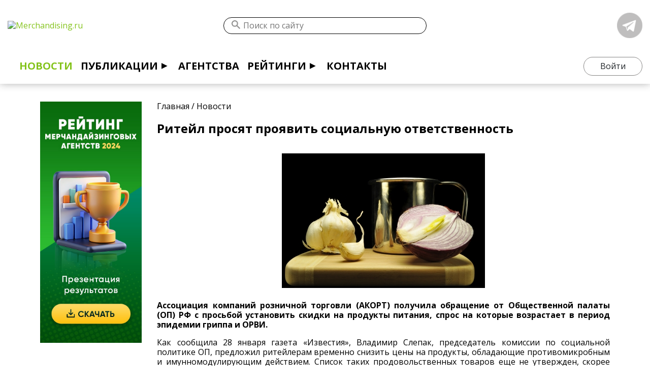

--- FILE ---
content_type: text/html; charset=UTF-8
request_url: https://merchandising.ru/news/riteyl-prosyat-proyavit-sotsialnuyu-otvetstvennost/
body_size: 12129
content:
<!DOCTYPE html>
<html>
	<head>
		<meta name="viewport" content="width=device-width,initial-scale=1,maximum-scale=1.0">
		<meta http-equiv="Content-Type" content="text/html; charset=UTF-8" />
<meta name="description" content="Ассоциация компаний розничной торговли (АКОРТ) получила обращение от Общественной палаты (ОП) РФ с просьбой установить скидки на продукты питания, спрос на которые возрастает в период эпидемии гриппа и ОРВИ." />
<link rel="canonical" href="https://merchandising.ru/news/riteyl-prosyat-proyavit-sotsialnuyu-otvetstvennost/" />
<script data-skip-moving="true">(function(w, d, n) {var cl = "bx-core";var ht = d.documentElement;var htc = ht ? ht.className : undefined;if (htc === undefined || htc.indexOf(cl) !== -1){return;}var ua = n.userAgent;if (/(iPad;)|(iPhone;)/i.test(ua)){cl += " bx-ios";}else if (/Windows/i.test(ua)){cl += ' bx-win';}else if (/Macintosh/i.test(ua)){cl += " bx-mac";}else if (/Linux/i.test(ua) && !/Android/i.test(ua)){cl += " bx-linux";}else if (/Android/i.test(ua)){cl += " bx-android";}cl += (/(ipad|iphone|android|mobile|touch)/i.test(ua) ? " bx-touch" : " bx-no-touch");cl += w.devicePixelRatio && w.devicePixelRatio >= 2? " bx-retina": " bx-no-retina";if (/AppleWebKit/.test(ua)){cl += " bx-chrome";}else if (/Opera/.test(ua)){cl += " bx-opera";}else if (/Firefox/.test(ua)){cl += " bx-firefox";}ht.className = htc ? htc + " " + cl : cl;})(window, document, navigator);</script>


<link href="https://stackpath.bootstrapcdn.com/bootstrap/4.2.1/css/bootstrap.min.css" type="text/css"  rel="stylesheet" />
<link href="//cdn.jsdelivr.net/npm/slick-carousel@1.8.1/slick/slick.css" type="text/css"  rel="stylesheet" />
<link href="https://cdnjs.cloudflare.com/ajax/libs/select2/4.0.13/css/select2.min.css" type="text/css"  rel="stylesheet" />
<link href="/bitrix/js/ui/design-tokens/dist/ui.design-tokens.min.css?176656955923463" type="text/css"  rel="stylesheet" />
<link href="/bitrix/js/ui/fonts/opensans/ui.font.opensans.min.css?17665695592320" type="text/css"  rel="stylesheet" />
<link href="/bitrix/js/main/popup/dist/main.popup.bundle.min.css?176656955626589" type="text/css"  rel="stylesheet" />
<link href="/bitrix/js/main/rating/main.rating.min.css?176656955532093" type="text/css"  rel="stylesheet" />
<link href="/bitrix/css/main/system.auth/flat/style.min.css?17665695605404" type="text/css"  rel="stylesheet" />
<link href="/bitrix/cache/css/s1/merch_v2/page_3fcbd14b11e12d9fae81b10ade138b9b/page_3fcbd14b11e12d9fae81b10ade138b9b_v1.css?176656994349911" type="text/css"  rel="stylesheet" />
<link href="/bitrix/panel/main/popup.min.css?176656956020774" type="text/css"  rel="stylesheet" />
<link href="/bitrix/cache/css/s1/merch_v2/template_efe237e97585a70c84dfd31d921978cc/template_efe237e97585a70c84dfd31d921978cc_v1.css?176656974059935" type="text/css"  data-template-style="true" rel="stylesheet" />







		<title>Ритейл просят проявить социальную ответственность</title>
		
		<meta name="google-site-verification" content="zxTKJ5Qtqt7c50dx8Z5uLUEInxHHDGE4av1dv0RUyWg" />
		<meta name="yandex-verification" content="16c69bb1be170599" />
		<!-- /Yandex.Metrika counter -->
				<noscript><div><img src="https://mc.yandex.ru/watch/95420579" style="position:absolute; left:-9999px;" alt="" /></div></noscript>
		<!-- /Yandex.Metrika counter -->

	</head>
	<body>
		<div id="panel">
					</div>
				<header>
			<a href="/" class="logo">
				<img src="/local/templates/merch_v2/assets/images/merchandising-logo.svg" alt="Merchandising.ru" width=100%>
			</a>
			<div class="search_line">
				
<div class="search_form">
    <form action="/search/">
        <button type="submit"></button>
                    <input type="text" name="q" value="" placeholder="Поиск по сайту" />
        
    </form>
</div>

			</div>
			<div class="social-container">
				<div class="social_block">
                    <div class="social_item" id="bx_651765591_3023">
                        <a href="https://t.me/merchandisingru" target="_blank" rel="nofollow">
                <img src="/upload/iblock/939/939c8f3693584b5f545e8ad9c6d1dee7.png" width="50" alt="Telegram">
            </a>
                    </div>
    </div>			</div>
			<!-- TODO: вернуть тендеры с редизайном если их согласуют	<div class="tender_btn float-right">
					<a href="#" class="btn btn-primary" data-toggle="modal" data-target="#briefModal">Провести тендер</a>
				</div>   -->
			<div class="burger-container">
				<div class="burger-toggle" id="menu-toggle">
					<input type="checkbox">
					<div class="burger">
						<span></span>
						<span></span>
						<span></span>
					</div>
				</div>
				<div class="collapsable">
					

<nav id="header-menu">
	<ul class="menu">

	
	
		
							<li><a href="/news/" class="active">Новости</a></li>
			
		
	
	

	
	
					<li class="nested"><a href="/infobank/" class="root-item">Публикации</a>
				<ul class="drop-menu">
		
	
	

	
	
		
							<li><a href="/infobank/articles/" class="">Статьи</a></li>
			
		
	
	

	
	
		
							<li><a href="/infobank/cases/" class="">Кейсы</a></li>
			
		
	
	

	
	
		
							<li><a href="/infobank/research/" class="">Исследования</a></li>
			
		
	
	

	
	
		
							<li><a href="/infobank/interview/" class="">Интервью</a></li>
			
		
	
	

	
	
		
							<li><a href="/infobank/infographics/" class="">Инфографика</a></li>
			
		
	
	

			</ul></li>	
	
		
							<li><a href="/agency/" class="root-item">Агентства</a></li>
			
		
	
	

	
	
					<li class="nested"><a href="/ratings/" class="root-item">Рейтинги</a>
				<ul class="drop-menu">
		
	
	

	
	
		
							<li><a href="/ratings/oprosy/" class="">Опросы</a></li>
			
		
	
	

	
	
		
							<li><a href="/ratings/rezultaty/" class="">Результаты</a></li>
			
		
	
	

			</ul></li>	
	
		
							<li><a href="/contacts/" class="root-item">Контакты</a></li>
			
		
	
	

	</ul>
</nav>
				</div>
			</div>
			<!-- TODO: This is just sad...Rework -->
			<div class="profile_block">
								<a href="#" class="btn btn-default sing_in" data-toggle="modal" data-target="#authModal">
					Войти
				</a>
							</div>
		</header>


					<section class="inner_page">
				<div class="container-fluid">
					<div class="row custom-inner-page">
						<div class="col-xl-9 col-lg-9 col-md-12 col-12 content">
							<div class="col-12 bread-crumb">
								<div class="bx-breadcrumb" itemprop="http://schema.org/breadcrumb" itemscope itemtype="http://schema.org/BreadcrumbList">
            <div class="bx-breadcrumb-item" id="bx_breadcrumb_0" itemprop="itemListElement" itemscope itemtype="http://schema.org/ListItem">
                
                <a href="/" title="Главная" itemprop="url">
                    <span itemprop="name">Главная</span>
                </a>
                <meta itemprop="position" content="1" />
            </div>
            <div class="bx-breadcrumb-item" id="bx_breadcrumb_1" itemprop="itemListElement" itemscope itemtype="http://schema.org/ListItem">
                /
                <a href="/news/" title="Новости" itemprop="url">
                    <span itemprop="name">Новости</span>
                </a>
                <meta itemprop="position" content="2" />
            </div><div style="clear:both"></div></div>								<h1 class="title_block">Ритейл просят проявить социальную ответственность</h1>
							</div>

		

							
<div class="news_block">
    <div class="news-detail">
    

<div class="detail-picture picture-container">
	<div class="picture-frame">
		<img src="/upload/iblock/061/riteil_prosyat.jpg" alt="Ритейл просят проявить социальную ответственность">
			</div>
</div>
<div class="text">
    <p style="text-align: justify;">
	<strong>Ассоциация компаний розничной торговли (АКОРТ) получила обращение от Общественной палаты (ОП) РФ с просьбой установить скидки на продукты питания, спрос на которые возрастает в период эпидемии гриппа и ОРВИ.</strong>
</p>
<p style="text-align: justify;">
	Как сообщила 28 января газета «Известия», Владимир Слепак, председатель комиссии по социальной политике ОП, предложил ритейлерам временно снизить цены на продукты, обладающие противомикробным и имунномодулирующим действием. Список таких продовольственных товаров еще не утвержден, скорее всего, в их числе окажутся чеснок, лук, имбирь, мед, цитрусовые.
</p>
<p style="text-align: justify;">
	По мнению Слепака, снижение цен может стать актом благотворительности — вкладом розничных торговых сетей в борьбу с эпидемией гриппа в России. Малоимущие граждане, которые не могут покупать дорогостоящие лекарства, смогут лечиться хотя бы «народными средствами».
</p>
<p style="text-align: justify;">
	Эпидемия гриппа зафиксирована уже в половине регионов страны, включая Москву и Санкт-Петербург. Сегодня на официальном сайте АКОРТ была опубликована памятка для сотрудников предприятий в сфере ритейла о том, какие меры предосторожности следует принимать в период эпидемии.
</p>
<p style="text-align: justify;">
	<em>Редакция Merchandising.ru</em>
</p></div>
    <div class="tags">
        <i>Теги: <a href="/search/?tags=%D0%BF%D0%BE%D0%BA%D1%83%D0%BF%D0%B0%D1%82%D0%B5%D0%BB%D1%8C">покупатель</a>, <a href="/search/?tags=%D1%80%D0%B8%D1%82%D0%B5%D0%B9%D0%BB">ритейл</a>, <a href="/search/?tags=%D1%80%D0%BE%D0%B7%D0%BD%D0%B8%D1%87%D0%BD%D0%B0%D1%8F+%D1%82%D0%BE%D1%80%D0%B3%D0%BE%D0%B2%D0%BB%D1%8F">розничная торговля</a>, <a href="/search/?tags=%D1%80%D0%BE%D0%B7%D0%BD%D0%B8%D1%87%D0%BD%D0%B0%D1%8F+%D1%81%D0%B5%D1%82%D1%8C">розничная сеть</a>, <a href="/search/?tags=%D1%81%D0%BF%D1%80%D0%BE%D1%81">спрос</a></i>
    </div>
<div class="row detail-footer">
    <div class="col-sm-6">
        <div class="date text-right">
			01.02.2016		</div>
    </div>
</div>
<div class="ya-share2" data-services="vkontakte,twitter,telegram" data-counter=""></div>
<div class="commment-block">

</div>
    </div>
    <div id="soc_comments_div_501" class="bx_soc_comments_div bx_important bx_black"><div id="soc_comments_501" class="bx-catalog-tab-section-container">
	<ul class="bx-catalog-tab-list" style="left: 0;"><li id="soc_comments_501BLOG"><span>Комментарии</span></li></ul>
	<div class="bx-catalog-tab-body-container">
		<div class="bx-catalog-tab-container"><div id="soc_comments_501BLOG_cont" class="tab-off"><div id="bx-cat-soc-comments-blg_501">Загрузка комментариев...</div></div></div>
	</div>
</div>
</div>
    <div class="back-link">
        <a href="/news/">Вернуться ко всем новостям</a>
    </div>

</div>





							
													</div>
						<div class="col-xl-3 col-lg-3 col-md-12 col-12 new-menu">
														
						</div>
						<div class="col-xl-3 col-lg-3 col-md-12 col-12 addvert">
							                    <div class="adv_banner_mobile text-center" id="bx_1373509569_5282">
                                                <a href="https://merchandising.ru/ratings/rezultaty/reyting-agentstv-2024-merchandayzing-industrialnyy-autsorsing-analitika-fmcg-prodazh/" target="_blank">
                        <img src="/upload/iblock/2ae/341g148dhcocokwf9d8iuh563nyk8otc/banner-reiting-2024.jpeg" >
                    </a>
                                    </div>
    <br />						</div>
											</div>
				</div>
			</section>
				
<div class="subscribe_block" id="subscribe-form">
    <div class="container-fluid">
        <div class="row">
            <div class="col-12">
                <!--'start_frame_cache_subscribe-form'-->                <form action="/personal/subscr_edit.php">

                                            <input type="hidden" name="sf_RUB_ID[]" id="sf_RUB_ID_1" value="1" />
                    
                    <div class="form-inline">
                        <div class="form-group">
                            <input type="text" name="sf_EMAIL" size="20" class="form-control" value="" title="Введите Ваш E-mail" placeholder="Введите Ваш E-mail" />
                        </div>
                        <div class="form-group">
                            <input type="submit" name="OK" class="btn btn-primary" value="Подписаться на рассылку" />
                        </div>
                    </div>
                </form>
                <!--'end_frame_cache_subscribe-form'-->                
            </div>
        </div>
    </div>
</div>

		<footer id="footer">
			<div class="container-fluid">
				<div class="row">
					<div class="col-lg-9 col-md-6 col-6">
						
<div class="footer_menu">
    <ul>
            <li>
            <a href="/agency/">Агентства</a>
        </li>
            <li>
            <a href="/ratings/">Рейтинги</a>
        </li>
            <li>
            <a href="/infobank/">Публикации</a>
        </li>
            <li>
            <a href="/news/" class="active">Новости</a>
        </li>
            <li>
            <a href="/contacts/">Контакты</a>
        </li>
            <li>
            <a href="#" data-toggle="modal" data-target="#feedbackModal">Поддержка</a>
        </li>
        </ul>
</div>					</div>
					<div class="col-lg-3 col-md-6 col-6">
						<div class="logo text-right">
							<img src="/local/templates/merch_v2/assets/images/merchandising-logo.svg" width=100% alt="">
						</div>
					</div>
				</div>
				<div class="clearfix"></div>
				<div class="copyright">
					Использование материалов Merchandising.ru допустимо только при указании источника.<br>
					<a href="/politika/" target="_blank">Политика в отношении обработки и защиты персональных данных</a>
				</div>
			</div>
		</footer>
		<div class="modal fade" tabindex="-1" role="dialog" id="authModal">
			<div class="modal-dialog" role="document">
				<div class="modal-content">
					<div class="modal-header">
						<h5 class="modal-title text-center">Вход</h5>
						<button type="button" class="close" data-dismiss="modal" aria-label="Close">
							<span aria-hidden="true">&times;</span>
						</button>
					</div>
					<div class="modal-body">
						
<div class="bx-authform">



	<h3 class="bx-title"></h3>

    <h3 class="bx-title">С помощью аккаунта Merchandising.ru</h3>
	<form name="form_auth" method="post" target="_top" action="/news/riteyl-prosyat-proyavit-sotsialnuyu-otvetstvennost/?login=yes">

		<input type="hidden" name="AUTH_FORM" value="Y" />
		<input type="hidden" name="TYPE" value="AUTH" />
		<input type="hidden" name="backurl" value="/news/riteyl-prosyat-proyavit-sotsialnuyu-otvetstvennost/" />

		<div class="form-group">
			<label>Логин</label>
            <input type="text" name="USER_LOGIN" maxlength="255" value="" class="form-control" />
		</div>
		<div class="form-group">
			<label>Пароль</label>

				<input type="password" name="USER_PASSWORD" maxlength="255" autocomplete="off" class="form-control" />

		</div>


		<div class="bx-authform-formgroup-container">
			<div class="checkbox">
				<label class="bx-filter-param-label">
					<input type="checkbox" id="USER_REMEMBER" name="USER_REMEMBER" value="Y" />
					<span class="bx-filter-param-text">Запомнить меня на этом компьютере</span>
				</label>
			</div>
		</div>
		<div class="form-group">
			<input type="submit" class="btn btn-primary" name="Login" value="Войти" />
            <a href="#" class="btn btn-default green js-openRegister">Зарегистрироваться</a>
		</div>
        <div class="text-center">
            <a href="#" rel="nofollow" class="js-openForgot"><b>Забыли пароль?</b></a>
        </div>
	</form>



</div>

					</div>
					<div class="modal-footer"></div>
				</div>
			</div>
		</div>
		<div class="modal fade" id="registerModal" tabindex="-1" role="dialog" aria-labelledby="registerModalTitle" aria-hidden="true">
			<div class="modal-dialog" role="document">
				<div class="modal-content">
					<div class="modal-header">
						<h5 class="modal-title text-center" id="registerModalTitle">Регистрация</h5>
						<button type="button" class="close" data-dismiss="modal" aria-label="Close">
							<span aria-hidden="true">&times;</span>
						</button>
					</div>
					<div class="modal-body">
						<div class="bx-authform">




<noindex>
	<form method="post" action="/news/riteyl-prosyat-proyavit-sotsialnuyu-otvetstvennost/?register=yes" name="bform" enctype="multipart/form-data">
		<input type="hidden" name="AUTH_FORM" value="Y" />
		<input type="hidden" name="TYPE" value="REGISTRATION" />

		<div class="form-group">
			<label>Имя</label>
            <input type="text" name="USER_NAME" maxlength="255" value="" class="form-control" />
		</div>

		<div class="form-group">
			<label>Фамилия</label>
            <input type="text" name="USER_LAST_NAME" maxlength="255" value="" class="form-control" />

		</div>

		<div class="form-group">
			<label><span class="bx-authform-starrequired">*</span>Логин (минимум 3 символа)</label>
            <input type="text" name="USER_LOGIN" maxlength="255" value="" class="form-control" />

		</div>

		<div class="form-group">
			<label><span class="bx-authform-starrequired">*</span>Пароль</label>

				<input type="password" name="USER_PASSWORD" maxlength="255" value="" class="form-control" autocomplete="off" />

		</div>

		<div class="form-group">
			<label><span class="bx-authform-starrequired">*</span>Подтверждение пароля</label>

				<input type="password" name="USER_CONFIRM_PASSWORD" maxlength="255" value="" autocomplete="off" class="form-control" />

		</div>

		<div class="form-group">
			<label><span class="bx-authform-starrequired">*</span>E-Mail</label>

				<input type="text" name="USER_EMAIL" maxlength="255" value="" class="form-control" />
		</div>

		<input type="hidden" name="captcha_sid" value="02894c71f97fd65d4ce471190a93aeeb" />

		<div class="form-group">
			<div class="bx-authform-label-container">
				<span class="bx-authform-starrequired">*</span>Введите символы с картинки			</div>
			<div class="bx-captcha"><img src="/bitrix/tools/captcha.php?captcha_sid=02894c71f97fd65d4ce471190a93aeeb" width="180" height="40" alt="CAPTCHA" /></div><br>

			<input type="text" name="captcha_word" maxlength="50" value="" autocomplete="off" class="form-control"/>

		</div>

		<div class="bx-authform-formgroup-container">
			<div class="bx-authform-label-container">
			</div>
			<div class="bx-authform-input-container">
							</div>
		</div>
		<div class="bx-authform-formgroup-container">
			<input type="submit" class="btn btn-primary" name="Register" value="Регистрация" />
		</div>

		<hr class="bxe-light">

		<div class="bx-authform-description-container">
			Пароль должен быть не менее 6 символов длиной.		</div>

		<div class="bx-authform-description-container">
			<span class="bx-authform-starrequired">*</span>Обязательные поля.		</div>

		<div class="bx-authform-link-container">
			<a href="/news/riteyl-prosyat-proyavit-sotsialnuyu-otvetstvennost/?login=yes" rel="nofollow"><b>Авторизация</b></a>
		</div>

	</form>
</noindex>

</div>					</div>
					<div class="modal-footer"></div>
				</div>
			</div>
		</div>
		<div class="modal fade" tabindex="-1" role="dialog" id="forgotModal">
			<div class="modal-dialog" role="document">
				<div class="modal-content">
					<div class="modal-header">
						<h5 class="modal-title text-center">Восстановить пароль</h5>
						<button type="button" class="close" data-dismiss="modal" aria-label="Close">
							<span aria-hidden="true">&times;</span>
						</button>
					</div>
					<div class="modal-body">
						
<div class="bx-authform">


    
	<form name="bform" method="post" target="_top" action="/news/riteyl-prosyat-proyavit-sotsialnuyu-otvetstvennost/?forgot_password=yes">
		<input type="hidden" name="backurl" value="/news/riteyl-prosyat-proyavit-sotsialnuyu-otvetstvennost/" />
		<input type="hidden" name="AUTH_FORM" value="Y">
		<input type="hidden" name="TYPE" value="SEND_PWD">

		<div class="form-group">
			<label>Логин или E-mail</label>
			<div class="bx-authform-input-container">
				<input type="text" name="USER_LOGIN" maxlength="255" value="" class="form-control" />
				<input type="hidden" name="USER_EMAIL" />
			</div>
		</div>

		<input type="hidden" name="captcha_sid" value="021d231898be0e1e9e94155690a2fae6" />

		<div class="bx-authform-formgroup-container">
			<div class="bx-authform-label-container">Введите символы с картинки</div>
			<div class="bx-captcha"><img src="/bitrix/tools/captcha.php?captcha_sid=021d231898be0e1e9e94155690a2fae6" width="180" height="40" alt="CAPTCHA" /></div>
			<div class="bx-authform-input-container">
				<input type="text" name="captcha_word" maxlength="50" value="" autocomplete="off"/>
			</div>
		</div>


		<div class="bx-authform-formgroup-container">
			<input type="submit" class="btn btn-primary" name="send_account_info" value="Отправить" />
		</div>

	</form>

</div>

					</div>
					<div class="modal-footer"></div>
				</div>
			</div>
		</div>
		<div class="modal fade" tabindex="-1" role="dialog" id="briefModal">
			<div class="modal-dialog" role="document">
				<div class="modal-content">
					<div class="modal-header">
						<h5 class="modal-title text-center">Отправить бриф агентствам</h5>
						<button type="button" class="close" data-dismiss="modal" aria-label="Close">
							<span aria-hidden="true">&times;</span>
						</button>
					</div>
					<div class="modal-body">
												
<div class="briefBlock">
    <form action="/ajax/brief.php">
    <div class="steps">
        <div class="step js-step-1">
            <p><b>Выберите агентство</b></p>
            <div class="list_agency">
                            <label for="agency2981" class="item form-check">
                    <input type="checkbox" name="agency[]" value="2981" class="form-check-input" id="agency2981" data-id="2981" data-name="Gradus">
                    Gradus                </label>
                            <label for="agency3939" class="item form-check">
                    <input type="checkbox" name="agency[]" value="3939" class="form-check-input" id="agency3939" data-id="3939" data-name="SmartMerch">
                    SmartMerch                </label>
                            <label for="agency2169" class="item form-check">
                    <input type="checkbox" name="agency[]" value="2169" class="form-check-input" id="agency2169" data-id="2169" data-name="LeaderTeam">
                    LeaderTeam                </label>
                            <label for="agency2214" class="item form-check">
                    <input type="checkbox" name="agency[]" value="2214" class="form-check-input" id="agency2214" data-id="2214" data-name="Acosta">
                    Acosta                </label>
                            <label for="agency3990" class="item form-check">
                    <input type="checkbox" name="agency[]" value="3990" class="form-check-input" id="agency3990" data-id="3990" data-name="Active8">
                    Active8                </label>
                            <label for="agency5359" class="item form-check">
                    <input type="checkbox" name="agency[]" value="5359" class="form-check-input" id="agency5359" data-id="5359" data-name="The Diversity Group">
                    The Diversity Group                </label>
                            <label for="agency4189" class="item form-check">
                    <input type="checkbox" name="agency[]" value="4189" class="form-check-input" id="agency4189" data-id="4189" data-name="DIY Service">
                    DIY Service                </label>
                            <label for="agency3114" class="item form-check">
                    <input type="checkbox" name="agency[]" value="3114" class="form-check-input" id="agency3114" data-id="3114" data-name="Data Marketing">
                    Data Marketing                </label>
                            <label for="agency4249" class="item form-check">
                    <input type="checkbox" name="agency[]" value="4249" class="form-check-input" id="agency4249" data-id="4249" data-name="Мерчандайзинговое агентство Планограмма">
                    Мерчандайзинговое агентство Планограмма                </label>
                            <label for="agency2770" class="item form-check">
                    <input type="checkbox" name="agency[]" value="2770" class="form-check-input" id="agency2770" data-id="2770" data-name="РА Киви ">
                    РА Киви                 </label>
                        </div>
            <p>
                <a href="#" class="js-checkAll">Выбрать все</a>
            </p>
			            <div class="text-center">
                <a href="#" class="btn btn-primary js-nextStep" data-step="2">Далее</a>
            </div>
        </div>
        <div class="step js-step-2 hidden">
                <p><b>Выбранные агентства</b></p>
                <div class="list_agency_active">
                                </div>
                <p>
                    <a href="#" class="js-nextStep" data-step="1">Изменить список агентств</a>
                </p>
                <p><b>Контактные данные</b></p>
                <div class="form-group">
                    <label for="">ФИО*</label>
                    <input type="text" name="fio" class="form-control required">
                </div>
                <div class="form-group">
                    <label for="">Телефон*</label>
                    <input type="text" name="phone" class="form-control required">
                </div>
                <div class="form-group">
                    <label for="">Email*</label>
                    <input type="email" name="email" class="form-control required">
                </div>
                <div class="form-group">
                    <label for="">Комментарий*</label>
                    <textarea id="" name="text" class="form-control required" rows="5"></textarea>
                </div>
                <a href="javascript:void(0);" id="file-selectdialogswitcher-briefFile" class="file-selectdialog-switcher" onclick="BX.onCustomEvent(this.parentNode, 'BFileDLoadFormController');return false;"><span>Загрузить файлы</span></a>
<div id="file-selectdialog-briefFile" class="file-selectdialog" style="display:none;">
	<table id="file-file-template" style='display:none;'>
		<tr class="file-inline-file" id="file-doc">
			<td class="files-name">
				<span class="files-text">
					<span class="f-wrap" data-role='name'>#name#</span>
				</span>
			</td>
			<td class="files-size" data-role='size'>#size#</td>
			<td class="files-storage">
				<div class="files-storage-block">
					<span class="files-placement">&nbsp;</span>
				</div>
			</td>
		</tr>
	</table>
	<div id="file-image-template" style='display:none;'>
		<span class="feed-add-photo-block">
			<span class="feed-add-img-wrap">
				<img width="90" height="90" border="0" data-role='image'>
			</span>
			<span class="feed-add-img-title" data-role='name'>#name#</span>
			<span class="feed-add-post-del-but"></span>
		</span>
	</div>
	<div class="file-extended">
		<span class="file-label">Файлы:</span>
		<div class="file-placeholder">
			<table class="files-list" cellspacing="0">
				<tbody class="file-placeholder-tbody">
								</tbody>
			</table>
		</div>
		<div class="file-selector">
			Перетащите файл в эту область<br />
			<span class="file-uploader"><span class="file-but-text">или прикрепить файл</span><input class="file-fileUploader file-filemacos" id="file-fileUploader-briefFile" type="file" multiple='multiple' size='1' /></span>
					</div>
	</div>
	<div class="file-simple" style='padding:0; margin:0;'>
		<span class="file-label">Файлы:</span>
		<div class="file-placeholder">
			<table class="files-list" cellspacing="0">
				<tbody class="file-placeholder-tbody">
					<tr style='display: none;'><td colspan='3'></td></tr>				</tbody>
			</table>
		</div>
		<div class="file-selector"><span class="file-uploader"><span class="file-uploader-left"></span><span class="file-but-text">Загрузить файлы</span><span class="file-uploader-right"></span><input class="file-fileUploader file-filemacos" id="file-fileUploader-briefFile" type="file"  size='1' /></span></div></div>
	</div>
                <p><small>* - поля обязательны для заполнения</small></p>
                <div class="form-group">
                    <label for="briefPersInfo" class="form-check">
                        <input type="checkbox" id="briefPersInfo" checked="checked" class="form-check-input">
                        Я согласен с условиями <a href="/politika/" target="_blank">обработки персональных данных</a>
                    </label>
                </div>
                <div class="form-group text-center">
                    <button class="btn btn-primary" type="submit">Отправить</button>
                </div>
                <div class="js-resultForm text-center"></div>

        </div>
    </div>
    </form>
</div>

					</div>
					<div class="modal-footer"></div>
				</div>
			</div>
		</div>


		
		<div class="modal fade" tabindex="-1" role="dialog" id="sendBooking">
			<div class="modal-dialog" role="document">
				<div class="modal-content">
					<div class="modal-header">
						<h5 class="modal-title text-center">Выбрать агенства</h5>
						<button type="button" class="close" data-dismiss="modal" aria-label="Close">
							<span aria-hidden="true">&times;</span>
						</button>
					</div>
					<div class="modal-body">
												<div class="sendBookingBlock">
    <form>
    <div class="steps">
        <div class="step">
            <p>Выберите агентство для получения точной оценки реализации программы</p>
            <div class="strAnswer"></div>
            <div class="list_agency">
                            <label for="b_agency2266" class="item form-check">
                    <input type="checkbox" name="b_agency[]" value="2266" class="form-check-input" id="b_agency2266" data-id="2266" data-name="Smollan">
                    Smollan                </label>
                        </div>

            <div class="text-center">
                <button class="btn btn-primary ">Отправить</button>
            </div>
        </div>

    </div>
    </form>
</div>

					</div>
					<div class="modal-footer"></div>
				</div>
			</div>
		</div>
		<div class="modal fade" tabindex="-1" role="dialog" id="adrProd">
			<div class="modal-dialog" role="document">
				<div class="modal-content">
					<div class="modal-header">
						<h5 class="modal-title text-center">Запросить адресную программу</h5>
						<button type="button" class="close" data-dismiss="modal" aria-label="Close">
							<span aria-hidden="true">&times;</span>
						</button>
					</div>
					<div class="modal-body">

						
<div class="askAdrProg">

    <form>

        <div class="answer"></div>

        <input type="hidden" name="action" value="askAdrProg">

        <div class="groupSections">

            <div class="form-group">

                <input type="text" class="form-control" name="name" placeholder="Имя*" required />

            </div>

            <div class="form-group">

                <input type="text" class="form-control" name="surname" placeholder="Фамилия*" required />

            </div>

            <div class="form-group">

                <input type="email" class="form-control" name="email" placeholder="E-mail*" required />

            </div>

            <div class="form-group">

                <input type="tel" class="form-control" name="phone" placeholder="Телефон"/>

            </div>

            <div class="form-group">

                <input type="submit" class="btn btn-primary" value="Запросить"/>

            </div>

        </div>

    </form>

</div>


					</div>
					<div class="modal-footer"></div>
				</div>
			</div>
		</div>


		<div class="modal fade" tabindex="-1" role="dialog" id="feedbackModal">
			<div class="modal-dialog" role="document">
				<div class="modal-content">
					<div class="modal-header">
						<h5 class="modal-title text-center">Обратная связь</h5>
						<button type="button" class="close" data-dismiss="modal" aria-label="Close">
							<span aria-hidden="true">&times;</span>
						</button>
					</div>
					<div class="modal-body">
						<form action="/ajax/feedback.php">
							<div class="form-group">
								<label for="">ФИО*</label>
								<input type="text" name="fio" class="form-control required">
							</div>
							<div class="form-group">
								<label for="">Телефон*</label>
								<input type="text" name="phone" class="form-control required">
							</div>
							<div class="form-group">
								<label for="">Email*</label>
								<input type="email" name="email" class="form-control required">
							</div>
							<div class="form-group">
								<label for="">Вопрос*</label>
								<textarea id="" name="text" class="form-control required" rows="5"></textarea>
							</div>
							<a href="javascript:void(0);" id="file-selectdialogswitcher-feedbackFile" class="file-selectdialog-switcher" onclick="BX.onCustomEvent(this.parentNode, 'BFileDLoadFormController');return false;"><span>Загрузить файлы</span></a>
<div id="file-selectdialog-feedbackFile" class="file-selectdialog" style="display:none;">
	<table id="file-file-template" style='display:none;'>
		<tr class="file-inline-file" id="file-doc">
			<td class="files-name">
				<span class="files-text">
					<span class="f-wrap" data-role='name'>#name#</span>
				</span>
			</td>
			<td class="files-size" data-role='size'>#size#</td>
			<td class="files-storage">
				<div class="files-storage-block">
					<span class="files-placement">&nbsp;</span>
				</div>
			</td>
		</tr>
	</table>
	<div id="file-image-template" style='display:none;'>
		<span class="feed-add-photo-block">
			<span class="feed-add-img-wrap">
				<img width="90" height="90" border="0" data-role='image'>
			</span>
			<span class="feed-add-img-title" data-role='name'>#name#</span>
			<span class="feed-add-post-del-but"></span>
		</span>
	</div>
	<div class="file-extended">
		<span class="file-label">Файлы:</span>
		<div class="file-placeholder">
			<table class="files-list" cellspacing="0">
				<tbody class="file-placeholder-tbody">
								</tbody>
			</table>
		</div>
		<div class="file-selector">
			Перетащите файл в эту область<br />
			<span class="file-uploader"><span class="file-but-text">или прикрепить файл</span><input class="file-fileUploader file-filemacos" id="file-fileUploader-feedbackFile" type="file" multiple='multiple' size='1' /></span>
					</div>
	</div>
	<div class="file-simple" style='padding:0; margin:0;'>
		<span class="file-label">Файлы:</span>
		<div class="file-placeholder">
			<table class="files-list" cellspacing="0">
				<tbody class="file-placeholder-tbody">
					<tr style='display: none;'><td colspan='3'></td></tr>				</tbody>
			</table>
		</div>
		<div class="file-selector"><span class="file-uploader"><span class="file-uploader-left"></span><span class="file-but-text">Загрузить файлы</span><span class="file-uploader-right"></span><input class="file-fileUploader file-filemacos" id="file-fileUploader-feedbackFile" type="file"  size='1' /></span></div></div>
	</div>
							<p><small>* - поля обязательны для заполнения</small></p>
							<div class="form-group">
								<label for="feedbackPersInfo" class="form-check">
									<input type="checkbox" id="feedbackPersInfo" checked="checked" class="form-check-input">
									Я согласен с условиями <a href="/politika/" target="_blank">обработки персональных данных</a>
								</label>
							</div>
							<div class="form-group text-center">
								<button class="btn btn-primary" type="submit">Отправить</button>
							</div>
							<div class="js-resultForm text-center"></div>
						</form>
					</div>
					<div class="modal-footer"></div>
				</div>
			</div>
		</div>
							<script>if(!window.BX)window.BX={};if(!window.BX.message)window.BX.message=function(mess){if(typeof mess==='object'){for(let i in mess) {BX.message[i]=mess[i];} return true;}};</script>
<script>(window.BX||top.BX).message({"JS_CORE_LOADING":"Загрузка...","JS_CORE_NO_DATA":"- Нет данных -","JS_CORE_WINDOW_CLOSE":"Закрыть","JS_CORE_WINDOW_EXPAND":"Развернуть","JS_CORE_WINDOW_NARROW":"Свернуть в окно","JS_CORE_WINDOW_SAVE":"Сохранить","JS_CORE_WINDOW_CANCEL":"Отменить","JS_CORE_WINDOW_CONTINUE":"Продолжить","JS_CORE_H":"ч","JS_CORE_M":"м","JS_CORE_S":"с","JSADM_AI_HIDE_EXTRA":"Скрыть лишние","JSADM_AI_ALL_NOTIF":"Показать все","JSADM_AUTH_REQ":"Требуется авторизация!","JS_CORE_WINDOW_AUTH":"Войти","JS_CORE_IMAGE_FULL":"Полный размер"});</script><script src="/bitrix/js/main/core/core.min.js?1766569554225353"></script><script>BX.Runtime.registerExtension({"name":"main.core","namespace":"BX","loaded":true});</script>
<script>BX.setJSList(["\/bitrix\/js\/main\/core\/core_ajax.js","\/bitrix\/js\/main\/core\/core_promise.js","\/bitrix\/js\/main\/polyfill\/promise\/js\/promise.js","\/bitrix\/js\/main\/loadext\/loadext.js","\/bitrix\/js\/main\/loadext\/extension.js","\/bitrix\/js\/main\/polyfill\/promise\/js\/promise.js","\/bitrix\/js\/main\/polyfill\/find\/js\/find.js","\/bitrix\/js\/main\/polyfill\/includes\/js\/includes.js","\/bitrix\/js\/main\/polyfill\/matches\/js\/matches.js","\/bitrix\/js\/ui\/polyfill\/closest\/js\/closest.js","\/bitrix\/js\/main\/polyfill\/fill\/main.polyfill.fill.js","\/bitrix\/js\/main\/polyfill\/find\/js\/find.js","\/bitrix\/js\/main\/polyfill\/matches\/js\/matches.js","\/bitrix\/js\/main\/polyfill\/core\/dist\/polyfill.bundle.js","\/bitrix\/js\/main\/core\/core.js","\/bitrix\/js\/main\/polyfill\/intersectionobserver\/js\/intersectionobserver.js","\/bitrix\/js\/main\/lazyload\/dist\/lazyload.bundle.js","\/bitrix\/js\/main\/polyfill\/core\/dist\/polyfill.bundle.js","\/bitrix\/js\/main\/parambag\/dist\/parambag.bundle.js"]);
</script>
<script>BX.Runtime.registerExtension({"name":"ui.design-tokens","namespace":"window","loaded":true});</script>
<script>BX.Runtime.registerExtension({"name":"main.pageobject","namespace":"window","loaded":true});</script>
<script>(window.BX||top.BX).message({"JS_CORE_LOADING":"Загрузка...","JS_CORE_NO_DATA":"- Нет данных -","JS_CORE_WINDOW_CLOSE":"Закрыть","JS_CORE_WINDOW_EXPAND":"Развернуть","JS_CORE_WINDOW_NARROW":"Свернуть в окно","JS_CORE_WINDOW_SAVE":"Сохранить","JS_CORE_WINDOW_CANCEL":"Отменить","JS_CORE_WINDOW_CONTINUE":"Продолжить","JS_CORE_H":"ч","JS_CORE_M":"м","JS_CORE_S":"с","JSADM_AI_HIDE_EXTRA":"Скрыть лишние","JSADM_AI_ALL_NOTIF":"Показать все","JSADM_AUTH_REQ":"Требуется авторизация!","JS_CORE_WINDOW_AUTH":"Войти","JS_CORE_IMAGE_FULL":"Полный размер"});</script>
<script>BX.Runtime.registerExtension({"name":"window","namespace":"window","loaded":true});</script>
<script>BX.Runtime.registerExtension({"name":"ui.lottie","namespace":"BX.UI","loaded":true});</script>
<script>BX.Runtime.registerExtension({"name":"ui.fonts.opensans","namespace":"window","loaded":true});</script>
<script>BX.Runtime.registerExtension({"name":"main.popup","namespace":"BX.Main","loaded":true});</script>
<script>BX.Runtime.registerExtension({"name":"popup","namespace":"window","loaded":true});</script>
<script>(window.BX||top.BX).message({"RATING_LIKE_REACTION_DEFAULT":"like","RATING_LIKE_POPUP_ALL":"Все #CNT#","RATING_LIKE_TOP_TEXT2_YOU_2_MORE":"#OVERFLOW_START#Вы, #USER_1#, #USER_2##OVERFLOW_END##MORE_START#и еще #USERS_MORE##MORE_END#","RATING_LIKE_TOP_TEXT2_YOU_1_MORE":"#OVERFLOW_START#Вы, #USER_1##OVERFLOW_END##MORE_START#и еще #USERS_MORE##MORE_END#","RATING_LIKE_TOP_TEXT2_YOU_2":"#OVERFLOW_START#Вы, #USER_1# и #USER_2##OVERFLOW_END#","RATING_LIKE_TOP_TEXT2_YOU_1":"#OVERFLOW_START#Вы и #USER_1##OVERFLOW_END#","RATING_LIKE_TOP_TEXT2_2_MORE":"#OVERFLOW_START##USER_1#, #USER_2##OVERFLOW_END##MORE_START#и еще #USERS_MORE##MORE_END#","RATING_LIKE_TOP_TEXT2_1_MORE":"#OVERFLOW_START##USER_1##OVERFLOW_END##MORE_START#и еще #USERS_MORE##MORE_END#","RATING_LIKE_TOP_TEXT2_2":"#OVERFLOW_START##USER_1# и #USER_2##OVERFLOW_END#","RATING_LIKE_TOP_TEXT2_1":"#OVERFLOW_START##USER_1##OVERFLOW_END#","RATING_LIKE_EMOTION_LIKE_CALC":"Нравится","RATING_LIKE_EMOTION_KISS_CALC":"Восхищаюсь","RATING_LIKE_EMOTION_LAUGH_CALC":"Смеюсь","RATING_LIKE_EMOTION_WONDER_CALC":"Удивляюсь","RATING_LIKE_EMOTION_CRY_CALC":"Печалюсь","RATING_LIKE_EMOTION_ANGRY_CALC":"Злюсь","RATING_LIKE_EMOTION_FACEPALM_CALC":"Разочарован"});(window.BX||top.BX).message({"RATING_LIKE_TOP_TEXT2_YOU_2_MORE":"#OVERFLOW_START#Вы, #USER_1#, #USER_2##OVERFLOW_END##MORE_START#и еще #USERS_MORE##MORE_END#","RATING_LIKE_TOP_TEXT2_YOU_1_MORE":"#OVERFLOW_START#Вы, #USER_1##OVERFLOW_END##MORE_START#и еще #USERS_MORE##MORE_END#","RATING_LIKE_TOP_TEXT2_YOU_2":"#OVERFLOW_START#Вы, #USER_1# и #USER_2##OVERFLOW_END#","RATING_LIKE_TOP_TEXT2_YOU_1":"#OVERFLOW_START#Вы и #USER_1##OVERFLOW_END#","RATING_LIKE_TOP_TEXT2_YOU_0":"#OVERFLOW_START#Вы#OVERFLOW_END#","RATING_LIKE_TOP_TEXT2_2_MORE":"#OVERFLOW_START##USER_1#, #USER_2##OVERFLOW_END##MORE_START#и еще #USERS_MORE##MORE_END#","RATING_LIKE_TOP_TEXT2_1_MORE":"#OVERFLOW_START##USER_1##OVERFLOW_END##MORE_START#и еще #USERS_MORE##MORE_END#","RATING_LIKE_TOP_TEXT2_2":"#OVERFLOW_START##USER_1# и #USER_2##OVERFLOW_END#","RATING_LIKE_TOP_TEXT2_1":"#OVERFLOW_START##USER_1##OVERFLOW_END#","RATING_LIKE_TOP_TEXT3_YOU":"Вы","RATING_LIKE_TOP_TEXT3_1":"#OVERFLOW_START##USER_LIST_BEGIN##OVERFLOW_END#","RATING_LIKE_TOP_TEXT3_2":"#OVERFLOW_START##USER_LIST_BEGIN# и #USER_LIST_END##OVERFLOW_END#","RATING_LIKE_TOP_TEXT3_USERLIST_SEPARATOR":"#USERNAME#, #USERNAME#","RATING_LIKE_POPUP_ALL":"Все #CNT#","RATING_LIKE_EMOTION_LIKE":"Нравится","RATING_LIKE_EMOTION_KISS":"Восхищаюсь","RATING_LIKE_EMOTION_LAUGH":"Смеюсь","RATING_LIKE_EMOTION_WONDER":"Удивляюсь","RATING_LIKE_EMOTION_CRY":"Печалюсь","RATING_LIKE_EMOTION_ANGRY":"Злюсь","RATING_LIKE_EMOTION_FACEPALM":"Разочарован","RATING_LIKE_RESULTS":"Результаты"});</script>
<script>BX.Runtime.registerExtension({"name":"main.rating","namespace":"BX.Main.Rating","loaded":true});</script>
<script>BX.Runtime.registerExtension({"name":"fx","namespace":"window","loaded":true});</script>
<script>BX.Runtime.registerExtension({"name":"dd","namespace":"window","loaded":true});</script>
<script>(window.BX||top.BX).message({"LANGUAGE_ID":"ru","FORMAT_DATE":"DD.MM.YYYY","FORMAT_DATETIME":"DD.MM.YYYY HH:MI:SS","COOKIE_PREFIX":"BITRIX_SM","SERVER_TZ_OFFSET":"10800","UTF_MODE":"Y","SITE_ID":"s1","SITE_DIR":"\/","USER_ID":"","SERVER_TIME":1769157071,"USER_TZ_OFFSET":0,"USER_TZ_AUTO":"Y","bitrix_sessid":"95015a9376a795eeb0f11d572ffe940e"});</script><script  src="/bitrix/cache/js/s1/merch_v2/kernel_main/kernel_main_v1.js?1766569727171467"></script>
<script src="https://code.jquery.com/jquery-3.3.1.min.js"></script>
<script src="//cdn.jsdelivr.net/npm/slick-carousel@1.8.1/slick/slick.min.js"></script>
<script src="//cdnjs.cloudflare.com/ajax/libs/popper.js/1.14.6/umd/popper.min.js"></script>
<script src="//stackpath.bootstrapcdn.com/bootstrap/4.2.1/js/bootstrap.min.js"></script>
<script src="/bitrix/js/ui/lottie/dist/lottie.bundle.min.js?1766569559291731"></script>
<script src="/bitrix/js/main/popup/dist/main.popup.bundle.min.js?176656955665924"></script>
<script src="/bitrix/js/main/rating/main.rating.min.js?1766569555146127"></script>
<script src="/bitrix/js/main/file_upload_agent.min.js?176656955711715"></script>
<script>BX.setJSList(["\/bitrix\/js\/main\/core\/core_fx.js","\/bitrix\/js\/main\/core\/core_dd.js","\/bitrix\/js\/main\/session.js","\/bitrix\/js\/main\/pageobject\/pageobject.js","\/bitrix\/js\/main\/core\/core_window.js","\/bitrix\/js\/main\/date\/main.date.js","\/bitrix\/js\/main\/core\/core_date.js","\/bitrix\/js\/main\/utils.js","\/local\/templates\/merch_v2\/components\/bitrix\/catalog.comments\/.default\/script.js","\/local\/templates\/merch_v2\/assets\/js\/jquery.inputmask.bundle.min.js","\/local\/templates\/merch_v2\/assets\/js\/jquery.validate.min.js","\/local\/templates\/merch_v2\/assets\/js\/validate.message.ru.js","\/local\/templates\/merch_v2\/assets\/js\/script.js","\/local\/templates\/merch_v2\/components\/bitrix\/news.list\/adv_inner_left\/script.js","\/local\/templates\/merch_v2\/components\/bitrix\/news.list\/brief\/script.js","\/local\/templates\/merch_v2\/components\/bitrix\/main.file.input\/drag_n_drop\/script.js","\/local\/templates\/merch_v2\/components\/bitrix\/news.list\/sendBookingAgent\/script.js","\/local\/components\/merch\/askAdressProg\/templates\/.default\/script.js"]);</script>
<script>BX.setCSSList(["\/local\/templates\/merch_v2\/components\/bitrix\/news\/news\/bitrix\/news.detail\/.default\/style.css","\/local\/templates\/merch_v2\/components\/bitrix\/catalog.comments\/.default\/style.css","\/bitrix\/components\/bitrix\/blog\/templates\/.default\/style.css","\/bitrix\/components\/bitrix\/blog\/templates\/.default\/themes\/green\/style.css","\/bitrix\/components\/bitrix\/rating.vote\/templates\/like\/style.css","\/local\/templates\/merch_v2\/components\/bitrix\/catalog.comments\/.default\/themes\/black\/style.css","\/local\/templates\/merch_v2\/assets\/css\/styles.css","\/local\/templates\/merch_v2\/new-styles.css","\/local\/templates\/merch_v2\/components\/bitrix\/menu\/horizontal_multilevel\/style.css","\/local\/templates\/merch_v2\/components\/bitrix\/news.list\/adv_inner_left\/style.css","\/local\/templates\/merch_v2\/components\/bitrix\/main.file.input\/drag_n_drop\/style.css","\/local\/templates\/merch_v2\/components\/bitrix\/news.list\/sendBookingAgent\/style.css","\/local\/components\/merch\/askAdressProg\/templates\/.default\/style.css"]);</script>


<script  src="/bitrix/cache/js/s1/merch_v2/template_b1f0c01d6030a4faf67e53e4f67b7e07/template_b1f0c01d6030a4faf67e53e4f67b7e07_v1.js?1766569740114714"></script>
<script  src="/bitrix/cache/js/s1/merch_v2/page_2698e55608df986a0a70091d559694c2/page_2698e55608df986a0a70091d559694c2_v1.js?17665697516218"></script>
<script>var _ba = _ba || []; _ba.push(["aid", "034c2fc63c1037bcafb1a558cbd9d10c"]); _ba.push(["host", "merchandising.ru"]); (function() {var ba = document.createElement("script"); ba.type = "text/javascript"; ba.async = true;ba.src = (document.location.protocol == "https:" ? "https://" : "http://") + "bitrix.info/ba.js";var s = document.getElementsByTagName("script")[0];s.parentNode.insertBefore(ba, s);})();</script>


<script type="text/javascript" >
		(function(m,e,t,r,i,k,a){m[i]=m[i]||function(){(m[i].a=m[i].a||[]).push(arguments)};
		m[i].l=1*new Date();
		for (var j = 0; j < document.scripts.length; j++) {if (document.scripts[j].src === r) { return; }}
		k=e.createElement(t),a=e.getElementsByTagName(t)[0],k.async=1,k.src=r,a.parentNode.insertBefore(k,a)})
		(window, document, "script", "https://mc.yandex.ru/metrika/tag.js", "ym");

		ym(95420579, "init", {
				clickmap:true,
				trackLinks:true,
				accurateTrackBounce:true,
				webvisor:true
		});
		</script>
<script src="//yastatic.net/es5-shims/0.0.2/es5-shims.min.js"></script>
<script src="//yastatic.net/share2/share.js"></script>
<script type="text/javascript">
var obCatalogComments_501 = new JCCatalogSocnetsComments({'serviceList':{'blog':true},'settings':{'blog':{'ajaxUrl':'/local/templates/merch_v2/components/bitrix/catalog.comments/.default/ajax.php?IBLOCK_ID=3&ELEMENT_ID=501&SITE_ID=s1','ajaxParams':[],'contID':'bx-cat-soc-comments-blg_501'}},'tabs':{'activeTabId':'BLOG','tabsContId':'soc_comments_501','tabList':['BLOG']}});
</script><script type="text/javascript">
try{document.form_auth.USER_LOGIN.focus();}catch(e){}
</script>

<script type="text/javascript">
document.bform.USER_NAME.focus();
</script>

<script type="text/javascript">
document.bform.onsubmit = function(){document.bform.USER_EMAIL.value = document.bform.USER_LOGIN.value;};
document.bform.USER_LOGIN.focus();
</script>
<script>
			$('.js-checkAll').click(function(){
                $(this).closest('.step').find('.list_agency input[type=checkbox]').prop('checked', true);
            });
			</script>
<script>
	BX.ready(function(){
		BX.message({
			'loading' : "Загрузка",
			'file_exists':"Файл с таким именем уже существует. Вы можете выбрать текущую папку, в этом случае старая версия файла будет сохранена в истории документа.",
			'upload_error':"При сохранении файла произошла ошибка.",
			'access_denied':"<p style='margin-top:0;'>Доступ запрещен</p>"
		});
		BX.addCustomEvent(BX('file-selectdialog-briefFile').parentNode, "BFileDLoadFormController", function(status) {
			MFIDD({
					uid : 'briefFile',
					controller : BX('file-selectdialog-briefFile'),
					switcher : BX('file-selectdialogswitcher-briefFile'),
					CID : "096c753f3db1566c8ee48f6604e647f0",
					id : "briefFile",
					upload_path : "/news/riteyl-prosyat-proyavit-sotsialnuyu-otvetstvennost/",
					multiple : true,
					inputName : "BRIEF_MESSAGE_FILE",
					status : status
			});
		});
        BX.onCustomEvent(BX('file-selectdialog-briefFile').parentNode, 'BFileDLoadFormController');
		BX.onCustomEvent(BX('file-selectdialog-briefFile'), "BFileDLoadFormControllerWasBound", [{id : "briefFile"}]);
					if (! BX.browser.IsIE())
			{
				window['bfDispbriefFile'] = new BlogBFileDialogDispatcher(BX('file-selectdialog-briefFile'));
				window['BfileUnbindDispatcherbriefFile'] = function(){ BX.onCustomEvent(BX('file-selectdialog-briefFile').parentNode.parentNode, 'UnbindDndDispatcher'); }
			}
				});
	</script>
<script>
    var template_path_calc_booking_agent = "/local/templates/merch_v2/components/bitrix/news.list/sendBookingAgent";
</script>
<script>
    var template_path_ask_adr_prog = "/local/components/merch/askAdressProg/templates/.default";
</script>

<script>
	BX.ready(function(){
		BX.message({
			'loading' : "Загрузка",
			'file_exists':"Файл с таким именем уже существует. Вы можете выбрать текущую папку, в этом случае старая версия файла будет сохранена в истории документа.",
			'upload_error':"При сохранении файла произошла ошибка.",
			'access_denied':"<p style='margin-top:0;'>Доступ запрещен</p>"
		});
		BX.addCustomEvent(BX('file-selectdialog-feedbackFile').parentNode, "BFileDLoadFormController", function(status) {
			MFIDD({
					uid : 'feedbackFile',
					controller : BX('file-selectdialog-feedbackFile'),
					switcher : BX('file-selectdialogswitcher-feedbackFile'),
					CID : "a450ac7ae9d133f7c28a2156a5c8bf09",
					id : "feedbackFile",
					upload_path : "/news/riteyl-prosyat-proyavit-sotsialnuyu-otvetstvennost/",
					multiple : true,
					inputName : "FEEDBACK_FILE",
					status : status
			});
		});
        BX.onCustomEvent(BX('file-selectdialog-feedbackFile').parentNode, 'BFileDLoadFormController');
		BX.onCustomEvent(BX('file-selectdialog-feedbackFile'), "BFileDLoadFormControllerWasBound", [{id : "feedbackFile"}]);
					if (! BX.browser.IsIE())
			{
				window['bfDispfeedbackFile'] = new BlogBFileDialogDispatcher(BX('file-selectdialog-feedbackFile'));
				window['BfileUnbindDispatcherfeedbackFile'] = function(){ BX.onCustomEvent(BX('file-selectdialog-feedbackFile').parentNode.parentNode, 'UnbindDndDispatcher'); }
			}
				});
	</script>
<script type="text/javascript">
			$(document).ready(function(){
											});
		</script>
</body>
</html>

--- FILE ---
content_type: text/css
request_url: https://merchandising.ru/bitrix/cache/css/s1/merch_v2/page_3fcbd14b11e12d9fae81b10ade138b9b/page_3fcbd14b11e12d9fae81b10ade138b9b_v1.css?176656994349911
body_size: 8601
content:


/* Start:/local/templates/merch_v2/components/bitrix/news/news/bitrix/news.detail/.default/style.css?176656956853*/
.news_block .news-detail .text img {
	height: auto;
}
/* End */


/* Start:/local/templates/merch_v2/components/bitrix/catalog.comments/.default/style.min.css?17665695683829*/
.item_comments{display:block;padding-left:0}.item_comments li{display:block;padding-bottom:10px}.item_comments_username{display:inline-block;color:#5d90bd;font-size:14px}.item_comments_date{display:inline-block;color:#b8b8b8;font-size:14px;margin-left:10px}.item_comments_container p{margin-top:5px;color:#3f3f3f;font-size:14px}div.blog-comment-form{width:100% !important}div.blog-comment .blog-author{font-size:.85em}.blog-comment-content{font-size:13px;overflow:hidden !important;padding-top:0 !important}div.blog-comment-buttons input{font-size:13px !important;padding:0 3px !important}.blog-post-rating{padding:10px 0 0 0}@media(max-width:540px){.bx_soc_comments_div .bx-catalog-tab-list li a{font-size:11px}}.bx_soc_comments_div.bx_important .bx_medium.bx_bt_button,.bx_soc_comments_div.bx_important .bx_medium.bx_bt_button_type_2{padding:0 13px;height:25px;font-weight:bold;line-height:25px}.bx_soc_comments_div.bx_important .bx_medium.bx_bt_button{height:27px;line-height:27px}.bx_soc_comments_div.bx_important .bx_medium.bx_bt_button_type_2{font-weight:bold}.bx_soc_comments_div.bx_important .blog-comment-nav a,.bx_soc_comments_div.bx_important .blog-comment-nav a:link,.bx_soc_comments_div.bx_important .blog-comment-nav a:visited,.bx_soc_comments_div.bx_important .blog-comment-info a,.bx_soc_comments_div.bx_important .blog-comment-info a:link,.bx_soc_comments_div.bx_important .blog-comment-info a:visited{text-decoration:none;color:#969696 !important}.bx_soc_comments_div.bx_important .blog-comment-nav a:hover,.bx_soc_comments_div.bx_important .blog-comment-nav a:active,.bx_soc_comments_div.bx_important .blog-comment-info a:hover,.bx_soc_comments_div.bx_important .blog-comment-info a:active{text-decoration:underline;color:#969696 !important}.bx_soc_comments_div.bx_important .blog-comment-info a,.bx_soc_comments_div.bx_important .blog-comment-info a:link,.bx_soc_comments_div.bx_important .blog-comment-info a:visited{font-size:.85em}.bx_soc_comments_div.bx_important .blog-comment-info a:hover,.bx_soc_comments_div.bx_important .blog-comment-info a:active{font-size:.85em}.bx_soc_comments_div .bx-catalog-tab-section-container{position:relative}.bx_soc_comments_div .bx-catalog-tab-list{border-bottom:1px solid #d9e1e3;text-align:left;padding:0;vertical-align:bottom;margin:16px 0}.bx_soc_comments_div .bx-catalog-tab-list li{vertical-align:bottom;border:1px solid #d9e1e3;border-bottom:0;display:inline-block;border-radius:3px 3px 0 0;background:#f7f7f7;box-shadow:inset 0 -10px 5px -10px rgba(0,0,0,.12)}.bx_soc_comments_div .bx-catalog-tab-section-container .bx-catalog-tab-list li:before{content:none}.bx_soc_comments_div .bx-catalog-tab-list li a,.bx_soc_comments_div .bx-catalog-tab-list li>span{display:block;cursor:pointer;line-height:30px;height:30px;color:#999;text-decoration:none;font-size:13px;padding:0 20px;box-shadow:none}.bx_soc_comments_div .bx-catalog-tab-list li:hover,.bx_soc_comments_div .bx-catalog-tab-list li.active{background:#fff}.bx_soc_comments_div .bx-catalog-tab-list li.active a,.bx_soc_comments_div .bx-catalog-tab-list li.active>span{background:#fff;line-height:35px;height:35px;color:#3f3f3f;position:relative;bottom:-2px}.bx_soc_comments_div .bx-catalog-tab-body-container .bx-catalog-tab-container>div.tab-off{opacity:0;height:0;overflow:hidden;-webkit-transition:all .4s ease-out;-ms-transition:all .4s ease-out;-moz-transition:all .4s ease-out;-o-transition:all .4s ease-out;transition:all .4s ease-out}.bx_soc_comments_div .bx-catalog-tab-body-container .bx-catalog-tab-container>div{opacity:1;-webkit-transition:all .6s ease-out;-ms-transition:all .6s ease-out;-moz-transition:all .6s ease-out;-o-transition:all .6s ease-out;transition:all .6s ease-out;padding:0 10px}.bx_soc_comments_div .bx-catalog-tab-body-container .bx-catalog-tab-container .hidden{display:none}
/* End */


/* Start:/bitrix/components/bitrix/blog/templates/.default/style.min.css?176656955130185*/
.blog-posts{display:inline;float:left;margin-right:1%;overflow:hidden;width:79%}.blog-post{margin:0;padding-bottom:2.5em;padding-right:.8em}.blog-post-title{font-size:1.65em;font-weight:var(--ui-font-weight-bold);line-height:1.3em;margin:0;padding:.2em;padding-left:.6em;font-family:Arial}.blog-post-title a{text-decoration:none !important}.blog-post-title a :hover{text-decoration:underline !important}.blog-post-info{padding:.2em .6em .2em}.blog-post-content{padding:.4em .6em .4em;overflow:hidden;border-bottom:1px dotted;line-height:1.4em}.blog-post-meta{font-size:.85em;line-height:1.4em;margin:0;padding:0;padding-top:.3em;padding-bottom:.3em;padding-left:.6em}.blog-post-date{margin:.1em 0;padding:0 0 0 .3em;line-height:1.4em;display:inline}.blog-post-current .blog-post{padding-right:0}.blog-post-edit-link,.blog-post-delete-link,.blog-post-comments-link,.blog-post-views-link,.blog-post-publish-link,.blog-post-hide-link,.blog-post-show-link{background-repeat:no-repeat;padding-left:18px;height:16px;display:inline-block;padding-right:.5em;font-size:1.2em}.blog-post-comments-link{padding-left:15px}.blog-post-show-link{padding-left:19px}.blog-post-tag{padding-top:.4em}.blog-post-tag a{text-decoration:none !important}.blog-post-tag a:hover{text-decoration:underline !important}.blog-post-avatar img{float:right}.blog-post-avatar{padding:.1em .3em .3em .3em}.blog-post-content div[align="left"],.blog-post-content div[align="right"],.blog-post-content div[align="center"],.blog-post-content div[align="justify"]{min-height:1em}div.blog-post-field-text textarea{width:100%}div.blog-post-field-text{padding-bottom:.2em}div.blog-post-field-title input,div.blog-post-field-category input{width:100%}div.blog-post-field-code input{width:40%}div.blog-post-field-user{width:100%}div.blog-post-field-title,div.blog-post-field-category,div.blog-post-field-favorite,div.blog-post-field-date,div.blog-post-field-enable-comments{width:100%}div.blog-post-field-access,div.blog-post-field-seo,div.blog-post-field-category{padding-top:10px}div.blog-post-field-date{padding-top:.5em}div.blog-post-field-favorite div,div.blog-post-field-enable-comments div{display:inline}div.blog-post-field-favorite,div.blog-post-field-enable-comments{padding-bottom:.4em}div.blog-post-field-sep{width:2%;float:left}div.blog-post-image-item{float:left;padding-right:1em;padding-bottom:2em;height:150px}div.blog-post-image-item-border{border:1px solid;height:100px;text-align:center;vertical-align:middle;width:100px}div.blog-post-image-item-input{padding-top:.5em}div.blog-post-image-item-input input{width:100px}div.blog-post-buttons{padding-top:1em;padding-bottom:.4em}div.blog-post-field-category div.blog-post-field-text label,div.blog-post-field-access-title,div.blog-post-field-code div.blog-post-field-text label,div.blog-post-field-seo label{font-weight:var(--ui-font-weight-bold);font-size:1.1em}div.blog-post-bbcode-line{padding-top:.2em}.blog-group-edit{background-repeat:no-repeat;width:16px;height:16px;display:inline-block}.blog-group-delete{background-repeat:no-repeat;width:16px;height:16px;display:inline-block}div.blog-post-edit-form{width:97%;padding:.8em}div.blog-buttons{padding-top:1em}.blog-comment{margin:0;padding-top:.7em}.blog-comment-info{display:block}.blog-comment-content{display:block;overflow:hidden;padding-top:.5em}.blog-comment-meta{font-size:.85em;padding-top:.5em;padding-bottom:.5em}.blog-comment-date{font-size:.85em;display:inline}.blog-comment-author-info{display:inline}.blog-comment-avatar{float:left;margin-right:.5em;width:30px;height:30px;border:1px solid #c4c4c4;background-color:#eceaec}.blog-comment-meta a{text-decoration:none !important}.blog-comment-meta a:hover{text-decoration:underline !important}.blog-comment-link,.blog-comment-delete,.blog-comment-parent,.blog-comment-answer,.blog-comment-edit,.blog-comment-show,.blog-comment-hide{display:inline-block}.blog-add-comment{text-align:center;padding-top:0;padding-bottom:1.5em}.blog-comment-nav{padding-bottom:.6em}div.blog-comment-form{margin-bottom:.7em;margin-top:.7em;width:80%}div.blog-comment-field-text{width:100%}div.blog-comment-field-text textarea{width:99.9%}.blog-comment-field-subject{margin-bottom:15px}div.blog-comment-field-tags{display:none}div.blog-comment-field-tags input{width:80%}div.blog-comment-field-captcha input{width:180px}div.blog-comment-field-settings input{width:1.55em;height:1.55em;margin:0 0 0 -0.25em;vertical-align:middle;font-size:1em}div.blog-comment-field-settings label{vertical-align:middle}div.blog-comment-fields{padding:.8em;zoom:1}div.blog-comment-field-title input,div.blog-comment-field-desc input{width:80%}div.blog-comment-field-user{width:100%;padding-bottom:5px}div.blog-comment-field-author,div.blog-comment-field-email{float:left;width:47%}div.blog-comment-field-text{padding-bottom:.2em}div.blog-comment-field-user-sep{width:5%;float:left}div.blog-comment-field-author input,div.blog-comment-field-email input{width:100%}div.blog-comment-field-bbcode{padding-top:.7em}div.blog-comment-field-captcha-image{padding-top:.4em}div.blog-comment-buttons{margin-top:1em;padding-bottom:.4em}div.blog-comment-buttons input{padding:0 .5em;font-size:1.184em}div.blog-menu-box{margin-bottom:1em;padding-bottom:.5em;line-height:1.5em;zoom:1}div.blog-menu-box span{white-space:nowrap;display:inline-block}div.blog-settings-menu-box{margin-bottom:1em;padding-bottom:.5em;line-height:1.5em;zoom:1}div.blog-settings-menu-box span{white-space:nowrap;display:inline-block}.blog-sidebar{display:inline;float:right;overflow:hidden;width:20%}.blog-sidebar ul,.blog-sidebar ul li ul{margin:0;padding:0;list-style:none !important}.blog-sidebar ul li{margin:0;padding:0;list-style:none !important;text-align:left}.blog-sidebar h3{font-size:1em;font-weight:var(--ui-font-weight-bold);letter-spacing:1px;border-bottom:1px solid;padding:0;padding-bottom:.6em;margin:0}.blog-sidebar li ul li{margin:0;padding:0;border:0}.blog-sidebar ul li ul li{text-align:left;margin:0;padding:0}.blog-sidebar ul li ul li a{text-decoration:none;outline:0}.blog-sidebar ul li ul li a:hover{text-decoration:underline}.blog-sidebar ul{padding:1em}.blog-sidebar ul li ul{padding-top:.4em}.blog-sidebar-title a{text-decoration:none}.blog-sidebar-avatar{text-align:center}div.blog-errors{border-width:1px;border:1px solid;margin:1.117em;padding:.4em 1.117em}div.blog-errors ul{padding:.3em 0 .3em 2em;margin:0}div.blog-errors ul li{margin:0;padding:0}div.blog-notes{border-width:1px;border:1px solid;margin:1.117em;padding:.4em 1.117em}div.blog-notes ul{padding:.3em 0 .3em 2em;margin:0}div.blog-notes ul li{margin:0;padding:0}div.blog-textinfo{border:1px solid;margin:1.117em;padding:.4em 1.117em}div.blog-textinfo ul{padding:.3em 0 .3em 2em;margin:0}div.blog-textinfo ul li{margin:0;padding:0}div.blog-clear-float{clear:both}table.blog-table-header-left,table.blog-table-header-top{border-collapse:collapse;border:0}table.blog-table-header-left th,table.blog-table-header-left td,table.blog-table-header-top th,table.blog-table-header-top td{padding:.5em;vertical-align:top;border-top:1px solid}table.blog-table-header-left th{text-align:right}table.blog-table-header-top th{text-align:center}table.blog-edit-perms-table{border:0}table.blog-edit-perms-table th,table.blog-edit-perms-table td{padding:.2em;vertical-align:top;border:0;border-top:0}table.blog-edit-perms-table th{text-align:center}div.blog-line{background-repeat:no-repeat;height:3px;width:100%}.blog-author{margin:0;padding:0;display:inline;font-weight:var(--ui-font-weight-bold)}.blog-author-icon{width:16px;height:16px;display:block;float:left;background-repeat:no-repeat;padding-right:.2em;line-height:1em}div.blog-bbcode-line{margin-right:3px;float:left}div.blog-smiles-line,div.blog-more-smiles{float:left;white-space:nowrap;margin-left:5px;font-size:.95em}div.blog-bbcode-closeall{float:right}div.blog-bbcode-line img,div.blog-smiles-line img{border:0}div.blog-bbcode-line a,div.blog-smiles-line a{vertical-align:middle}div.blog-bbcode-line a{width:20px;height:20px;float:left;margin-right:.2em;background-position:center center;background-repeat:no-repeat;display:block}div.blog-bbcode-line a,div.blog-bbcode-line img,div.blog-smiles-line a,div.blog-smiles-line img{outline:0}div.blog-bbcode-line select{float:left;margin-left:3px;padding:0;height:20px}div.blog-bbcode-closeall a{padding-left:1em;vertical-align:middle;float:left}
/*BBCode Icons*/
a.blog-bbcode-bold {background-image: url(/bitrix/components/bitrix/blog/templates/.default/images/bbcode/font_bold.gif);} a.blog-bbcode-italic {background-image: url(/bitrix/components/bitrix/blog/templates/.default/images/bbcode/font_italic.gif);} a.blog-bbcode-color {background-image: url(/bitrix/components/bitrix/blog/templates/.default/images/bbcode/font_color.gif);} a.blog-bbcode-underline{background-image: url(/bitrix/components/bitrix/blog/templates/.default/images/bbcode/font_underline.gif);} a.blog-bbcode-strike{background-image: url(/bitrix/components/bitrix/blog/templates/.default/images/bbcode/font_strike.gif);} a.blog-bbcode-url{background-image: url(/bitrix/components/bitrix/blog/templates/.default/images/bbcode/font_link.gif);} a.blog-bbcode-img-upload{background-image: url(/bitrix/components/bitrix/blog/templates/.default/images/bbcode/font_image.gif);} a.blog-bbcode-img{background-image: url(/bitrix/components/bitrix/blog/templates/.default/images/bbcode/font_image_upload.gif);} a.blog-bbcode-video{background-image: url(/bitrix/components/bitrix/blog/templates/.default/images/bbcode/font_video.gif);} a.blog-bbcode-code{background-image: url(/bitrix/components/bitrix/blog/templates/.default/images/bbcode/font_code.gif);} a.blog-bbcode-quote{background-image: url(/bitrix/components/bitrix/blog/templates/.default/images/bbcode/font_quote.gif);} a.blog-bbcode-video{background-image: url(/bitrix/components/bitrix/blog/templates/.default/images/bbcode/font_video.gif);} a.blog-bbcode-list{background-image: url(/bitrix/components/bitrix/blog/templates/.default/images/bbcode/font_list.gif);} a.blog-bbcode-cut{background-image: url(/bitrix/components/bitrix/blog/templates/.default/images/bbcode/cut.gif);} div.blog-mainpage{width:100%}div.blog-mainpage-side-left{float:left;width:52%;padding-right:.5em}div.blog-mainpage-side-right{float:right;width:46%}.blog-mainpage-item{margin:0;padding-bottom:.6em;padding-top:.5em}.blog-mainpage-title{margin:0;padding-bottom:.5em;padding-top:.4em;font-weight:var(--ui-font-weight-bold)}.blog-mainpage-content{line-height:1.4em;font-size:.95em;display:block}.blog-mainpage-meta{font-size:.89em;line-height:1.4em;margin:0;padding:0;padding-top:.4em}.blog-mainpage-meta a{text-decoration:none !important}.blog-mainpage-meta a:hover{text-decoration:underline !important}div.blog-mainpage-comment .blog-mainpage-meta{display:inline;padding-left:.4em;font-size:.89em}div.blog-mainpage-comment .blog-mainpage-content{padding-top:.4em}div.blog-mainpage-comment .blog-mainpage-content a{text-decoration:none !important}div.blog-mainpage-comment .blog-mainpage-content a:hover{text-decoration:underline !important}div.blog-mainpage-item .blog-author{font-weight:normal}div.blog-mainpage-comment .blog-mainpage-title{font-weight:normal}div.blog-mainpage-blogs .blog-mainpage-content a{text-decoration:none}div.blog-mainpage-blogs .blog-mainpage-content a:hover{text-decoration:none}.blog-tab{padding:0;margin:0;min-height:31px;height:100%;width:96%;line-height:2.35em;display:block}.blog-tab-left{background-repeat:no-repeat;padding:0;margin:0;width:3px;height:31px;float:left}.blog-tab-right{background-repeat:no-repeat;padding:0;margin:0;width:3px;height:31px;float:right}.blog-tab-container{width:100%;display:block}.blog-tab-items{float:right;font-size:.95em;padding-right:.6em;display:inline;white-space:nowrap}.blog-tab-items a{text-decoration:none !important;padding-left:.6em}.blog-tab-items a:hover{text-decoration:underline !important}.blog-tab-title{font-weight:var(--ui-font-weight-bold);padding-left:.5em;float:left;display:inline;overflow:hidden}.blog-tab-title a{text-decoration:none !important}.blog-tab-title a:hover{text-decoration:underline !important}div.blog-tab-content{padding-top:.2em;padding-left:.6em;padding-right:.6em;padding-bottom:1.7em}div.blog-mainpage-search-cloud{padding-top:.4em}.blog-calendar{text-align:center}.blog-calendar table th{font-weight:normal}.blog-rss div{padding-top:.6em}.blog-rss-icon{background-repeat:no-repeat;width:17px;height:17px;display:block;line-height:1em}.blog-group-icon{width:16px;height:16px;display:block;float:left;background-repeat:no-repeat;padding-right:.2em;line-height:1em}.blog-search-form{padding-top:.6em}.blog-search-form div{padding-bottom:.4em}.blog-mainpage-create-blog{padding-bottom:1em;padding-left:.6em}.blog-rss-subscribe{padding-bottom:1.5em}.blog-rss-subscribe .blog-tab-items{padding-top:.55em}.blog-group-rss{padding-top:1em}table.blogquote,table.blogcode{font-size:1em;margin:.5em 1em;width:80%;border:1px solid}table.blogquote td,table.blogcode td{padding:.95em 1.5em}table.blogcode td{font-family:"Courier New";white-space:pre-wrap}table.blogcode pre{font-family:"Courier New";font-size:12px;margin:0;line-height:15px;white-space:pre-wrap}div.blog-post-quote,div.blog-post-code{padding-top:.6em;padding-bottom:.6em}div.blog-post-quote span,div.blog-post-code span{padding-left:.6em}div.blog-post-quote table.blogquote,div.blog-post-code table.blogcode{margin:0}div.blog-page-navigation{padding-bottom:.8em}div.blog-page-navigation a,span.blog-page-current,span.blog-page-dots{padding-left:.75em;padding-right:.5em;text-decoration:none}div.blog-page-navigation a.blog-page-first,div.blog-page-navigation span.blog-page-first{padding-left:.5em}span.blog-page-current{font-weight:var(--ui-font-weight-bold)}ul.blog-navigation{list-style-position:outside;list-style-type:none;padding:0;margin:0;padding-bottom:1em}ul.blog-navigation li{display:inline}.blog-post-content{border-bottom-color:#ccc}.blog-post-meta,.blog-comment-meta,.blog-comment-nav{color:#969696}.blog-post-tag a,.blog-comment-meta a,.blog-mainpage-meta a{color:#969696 !important}.blog-post-date,.blog-comment-date{color:#767676}div.blog-post-date span.blog-post-time,div.blog-post-date span.blog-post-day{display:none}div.blog-post-edit-form,div.blog-comment-fields{background-color:#f1f1f1}div.blog-post-image-item-border{border-color:#d8d8d8}.blog-sidebar{background-color:#f5f5f5}.blog-sidebar h3{border-bottom-color:#dadada}.blog-bottombar h3{color:#333}.blog-sidebar-title{color:#000 !important}.blog-sidebar-title a{color:#000 !important}div.blog-errors{border:solid 1px #dfbdac;background:#f6dbce}div.blog-notes{border:solid 1px #dad7a7;background:#f6f9d3}div.blog-textinfo{border:solid 1px #d5d5d5;background:#f6f6f6}.blog-required-field{color:red}table.blog-table-header-left th,table.blog-table-header-left td,table.blog-table-header-top th,table.blog-table-header-top td{border-top-color:#d5d5d5}div.blog-post-quote>span,div.blog-post-code>span{color:#7d7d7d;display:none}div.blog-post-code table.blogcode{border-color:#e8e8e8;color:#7d7d7d;background-color:#f7f7f7}div.blog-post-quote table.blogquote{border-color:#e8e8e8;color:#555;background:url(/bitrix/components/bitrix/blog/templates/.default/images/quote-gray.png) no-repeat scroll left top #f7f7f7}div.blog-mainpage-comment .blog-mainpage-content a,div.blog-mainpage-blogs .blog-mainpage-content a:hover,div.blog-mainpage-blogs .blog-mainpage-content a,div.blog-mainpage-comment .blog-mainpage-content a:hover{color:#333}.blog-tab,.blog-tab-container{background-color:#ededed}.blog-tab-items{color:#767676}.blog-tab-items a{color:#767676 !important}.blog-tab-title a{color:#000 !important}.blog-comment-cont-white{background-color:#fff;padding:1px}
/*images*/
div.blog-tab-left {background-image: url(/bitrix/components/bitrix/blog/templates/.default/images/plashka_start.gif);} div.blog-tab-right {background-image: url(/bitrix/components/bitrix/blog/templates/.default/images/plashka_end.gif);} div.blog-line {background-image: url(/bitrix/components/bitrix/blog/templates/.default/images/line_gradient.gif);} .blog-rss-icon {background-image: url(/bitrix/components/bitrix/blog/templates/.default/images/rss_icon.gif);} div.blog-comment-new .blog-comment-date{background-color:#fff4ca;padding-top:2px;padding-bottom:3px;padding-left:4px;padding-right:4px}div.blog-comment-hidden .blog-comment-cont-white,div.blog-comment-hidden .blog-comment-date{background-color:#ededed}div#special_perms{padding-top:.5em}div.blog-post-meta div.blog-post-info-bottom{display:none}.blog-post-meta span.blog-post-link-counter,.blog-post-meta span.microblog-post-link-counter{padding:0 0 0 .3em}div.blog-post-rating{float:right}div.blog-post-share{position:relative;float:right}img.linked{border:0;cursor:pointer;height:21px;left:2px;position:relative;top:6px;width:11px}div.blog-edit-field-code label.blog-edit-field-caption{font-weight:var(--ui-font-weight-bold)}span#post-code-input{display:none}a#post-code-text{background-color:#fff4ca;border-bottom:dashed 1px;text-decoration:none}div.blog-post-field-code{padding-top:.5em}div.blog-tags-cloud{text-align:center}div.blog-comment-preview div.blog-comment-cont-white{border-top:1px solid red;border-bottom:1px solid red}div.blog-post-edit-micro #lhe_btn_sourcebb,div.blog-post-edit-micro #blog-post-image{display:none}div.blog-post-edit-micro{margin-bottom:2em;width:78%}div.blog-post-edit-micro #blogpost-length{font-weight:var(--ui-font-weight-bold);display:inline}div.blog-post-edit-micro div.blog-post-edit-form{padding:0;background-color:white;width:100%}div.blog-post-edit-micro div.blog-post-buttons{text-align:left;padding-top:.7em;padding-bottom:.1em}div.blog-post-edit-micro #edit-post-text{padding:0;border:1px solid #c2c2c2;border-radius:2px}div.blog-post-edit-micro .lhe-stat-toolbar-cont,div.blog-post-edit-micro .lhe-button,div.blog-post-edit-micro div.lhe-tlbr-smile-cont{border:0}div.blog-post-edit-micro #blog-post-micro-lhe-hide{display:inline-block;float:right}div.blog-post-edit-micro .lhe-button-cont{padding-left:3px}div.blog-post-edit-micro #blog-post-micro-lhe-but{display:inline-block;padding-top:3px}
div.blog-post-edit-micro .lhe-button-cont #lhe_btn_image {
	background-image: url(/bitrix/components/bitrix/blog/templates/.default/images/bbcode/icon_image.gif) !important; background-position:3px 2px !important;background-repeat:no-repeat;cursor:pointer;}
div.blog-post-edit-micro .lhe-button-cont #lhe_btn_createlink {
	background-image: url(/bitrix/components/bitrix/blog/templates/.default/images/bbcode/icon_link.gif) !important; background-position:2px 2px !important;background-repeat:no-repeat;cursor:pointer}div.blog-post-edit-micro .lhe-button-cont #lhe_btn_bloginputvideo{width:17px;height:15px;padding-top:2px;cursor:pointer}div.blog-post-edit-micro .lhe-button-over{background-color:#fff}div.blog-post-edit-micro .blog-post-group-text{color:#999}div.blog-post-edit-micro #blog-post-micro-lhe-hide{position:absolute;top:2px;right:2px}div.blog-post-edit-micro #blog-post-micro-lhe-hide div{display:inline-block;cursor:pointer;width:17px;height:17px;vertical-align:middle;	background: url(/bitrix/components/bitrix/blog/templates/.default/images/bbcode/icon_close.gif) no-repeat;}div.blog-post-edit-micro .blog-post-field-bbcode{position:relative}div.blog-comment .blog-author{line-height:30px}div.microblog-post .blog-post-avatar{float:left;margin-right:.5em;width:30px;height:30px;border:1px solid #c4c4c4;background-color:#eceaec;padding:0}div.microblog-post .blog-post-info{background:0;padding:0}div.microblog-post .blog-author{line-height:30px}div.microblog-post div.blog-post-content{border:0;padding:0;padding-top:.5em}div.microblog-post{border-bottom:1px solid #e5e5e5;padding:1px;margin-bottom:1.5em}div.microblog-post div.blog-post-meta{padding-top:.5em;padding-bottom:.5em;font-size:.85em;padding-left:0}div.microblog-post div.blog-post-meta a{color:#969696 !important;text-decoration:none !important}div.microblog-post div.blog-post-meta a:hover{text-decoration:underline !important}div.microblog-post .blog-post-date{font-size:.85em;color:#969696}

div.blog-comment-line {background-color: #ededed; height:1px; background-image: url(/bitrix/components/bitrix/blog/templates/.default/images/line-start.gif); background-repeat: no-repeat; background-position: left;} span.blog-vert-separator{height:7px;width:1px;margin-left:.2em;margin-right:.2em;background-color:#e0e0e0;display:inline-block}div.blog-post-meta-util span{display:inline-block}div.blog-post-meta-util *{text-decoration:none !important}div.microblog-post div.blog-post-date a{color:#969696 !important;text-decoration:none !important}div.microblog-post div.blog-post-meta-util a{color:#969696 !important;text-decoration:none !important}.blog-post-meta .bx-rating span,.blog-post-meta-util.bx-rating a{font-size:13px}.blog-post-current-micro .bx-rating span,.blog-post-current-micro .bx-rating a{font-size:11px}.blog-mainpage-meta .bx-rating span{color:#969696}.blog-mainpage-meta span.ilike-light-blog-post *,.blog-mainpage-meta span.ilike-light-microblog *{color:#969696 !important;text-decoration:none !important;font-size:1em}.blog-post-meta-util a span{cursor:pointer}.blog-post-meta-util .ilike-light .bx-ilike-right{font-size:1.2em}.blog-post-meta-util .ilike-light .bx-ilike-text{padding:0;font-size:1.2em}.microblog-post .blog-post-meta-util .ilike-light .bx-ilike-right{font-size:11px}.microblog-post .blog-post-meta-util .ilike-light .bx-ilike-text{font-size:11px}.blog-comment-nav-item{cursor:pointer}div.blog-comments .blog-comment-nav a.blog-comment-nav-item-sel{font-weight:var(--ui-font-weight-bold);text-decoration:none;color:#969696;cursor:default}a.blogPostAutoSave{float:right;display:block;width:18px;height:18px;margin:3px 3px 0 0;position:relative;z-index:2}.blog-post-edit-micro a.blogPostAutoSave{margin-right:10px;margin-left:-12px;margin-top:2px}.blog-notify-bar{width:100%;height:2.5em;line-height:2.5em;	background: url("/bitrix/js/main/core/images/panel/sprite03.png") repeat-x scroll 0 -1178px #FFEB8D !important; position:relative}.blog-micro-notify-bar{width:100%;height:3em;line-height:1.5em;	background: url("/bitrix/js/main/core/images/panel/sprite03.png") repeat-x scroll 0 -1178px #FFEB8D !important; position:relative}.blog-notify-close{display:block !important;height:12px !important;margin:3px 6px 0 0;padding:0 !important;position:absolute !important;right:5px !important;top:5px !important;width:12px !important;}
.blog-notify-close a {
    background: url("/bitrix/js/main/core/images/panel/sprite03.png") no-repeat scroll -268px -243px transparent !important; display:block !important;height:12px !important;width:12px !important;cursor:pointer}.blog-notify-text{color:#000 !important;margin:0 !important;text-align:center !important}.blog-notify-text a.blogPostAutoRestore{position:relative;color:red;cursor:pointer;text-decoration:underline;margin-right:9px;margin-top:5px;z-index:2}span.blog-post-group-value{margin-left:.5em;border-bottom:dashed 1px;overflow:hidden;white-space:nowrap;max-width:300px;	}
span.blog-post-group-delete1 {
	background: url("/bitrix/js/main/core/images/controls-sprite.png") no-repeat scroll -21px 8px transparent; cursor:pointer;display:inline-block;height:20px;width:15px;vertical-align:top;margin-left:2px}#blog-post-group-selector{display:inline-block;cursor:pointer}.blog-post-sonet-group{padding-bottom:.5em}.blog-post-edit-micro #blog-post-group-selector{display:inline-block;float:right;font-family:Arial;color:#b2b2b2;padding-right:5px}span.blog-post-group-delete{display:inline-block;cursor:pointer;width:13px;height:16px;vertical-align:top;	background: url(/bitrix/js/main/core/images/controls-sprite.png) no-repeat 0 -282px;}div.blog-post-group-selector-text{display:inline-block;float:right;font-family:Arial;color:#b2b2b2;padding-right:5px;overflow:hidden;width:350px;white-space:nowrap;text-align:right}.blog-small-button,.blog-small-button-left,.blog-small-button-icon,.blog-small-button-right,.blog-small-button-text{display:inline-block;vertical-align:top;height:27px;cursor:pointer;text-decoration:none !important;outline:0}.blog-small-button{margin:0;background:url(/bitrix/js/main/core/images/controls-sprite.png) repeat-x 0 -551px}.blog-small-button-left{width:4px;background:url(/bitrix/js/main/core/images/controls-sprite.png) no-repeat -15px -493px;margin-right:8px}.blog-small-button-text{font:normal normal normal 13px/24px var(--ui-font-family-primary,var(--ui-font-family-helvetica));color:#4f4f4f}.blog-small-button-right{width:6px;background:url(/bitrix/js/main/core/images/controls-sprite.png) no-repeat -22px -493px;margin-left:8px}.blog-small-button:hover{background:url(/bitrix/js/main/core/images/controls-sprite.png) repeat-x 0 -985px}.blog-small-button:hover .blog-small-button-left{background:url(/bitrix/js/main/core/images/controls-sprite.png) no-repeat -15px -927px}.blog-small-button:hover .blog-small-button-right{background:url(/bitrix/js/main/core/images/controls-sprite.png) no-repeat -22px -927px}.blog-arrow{width:30px;height:17px;	background: url("/bitrix/components/bitrix/blog/templates/.default/images/arrow.png") no-repeat 5px 5px; display:inline-block}.feed-com-files{padding-top:10px}.feed-com-files-title{color:#5c6470;font-size:12px;font-weight:var(--ui-font-weight-bold);float:left;min-width:50px}.feed-com-files-cont{overflow:hidden;padding:1px 0 1px 10px;zoom:1}.feed-com-file-wrap{cursor:pointer;display:inline-block;font-size:12px;line-height:14px;margin:0 12px 12px 0;vertical-align:middle}.feed-com-file-wrap:hover .feed-com-file-name{text-decoration:underline}.feed-con-file-icon {background:url("/bitrix/components/bitrix/blog/templates/.default/images/live_feed_sprite.png") no-repeat -55px -220px; display:inline-block; margin-right:5px; height:16px; vertical-align:middle; width:16px;} .feed-com-file-name{color:#2067b0;display:inline-block;font-weight:var(--ui-font-weight-bold);margin-right:4px;max-width:120px;vertical-align:top;overflow:hidden;text-overflow:ellipsis;white-space:nowrap}.feed-com-file-size{color:#5c6470;display:inline-block;font-size:12px;vertical-align:top}.feed-com-files-photo{border:1px solid #eee;border-radius:1px;box-shadow:0 0 1px #eee,inset 0 0 1px #eee;display:inline-block;height:48px;margin:0 8px 8px 0;padding:3px;width:48px}.feed-com-files-cont .feed-com-files-photo{height:69px;width:69px}.feed-file-icon-bmp {background:url(/bitrix/components/bitrix/blog/templates/.default/images/icons/files/files-sprite.png) no-repeat 0 -128px !important;} .feed-file-icon-css {background:url(/bitrix/components/bitrix/blog/templates/.default/images/icons/files/files-sprite.png) no-repeat 0 -32px !important;} .feed-file-icon-csv {background:url(/bitrix/components/bitrix/blog/templates/.default/images/icons/files/files-sprite.png) no-repeat 0 -224px !important;} .feed-file-icon-dib {background:url(/bitrix/components/bitrix/blog/templates/.default/images/icons/files/files-sprite.png) no-repeat 0 -32px !important;} .feed-file-icon-doc {background:url(/bitrix/components/bitrix/blog/templates/.default/images/icons/files/files-sprite.png) no-repeat 0 -288px !important;} .feed-file-icon-docp {background:url(/bitrix/components/bitrix/blog/templates/.default/images/icons/files/files-sprite.png) no-repeat 0 -288px !important;} .feed-file-icon-docx {background:url(/bitrix/components/bitrix/blog/templates/.default/images/icons/files/files-sprite.png) no-repeat 0 -288px !important;} .feed-file-icon-gif {background:url(/bitrix/components/bitrix/blog/templates/.default/images/icons/files/files-sprite.png) no-repeat 0 -128px !important;} .feed-file-icon-htm {background:url(/bitrix/components/bitrix/blog/templates/.default/images/icons/files/files-sprite.png) no-repeat 0 -32px !important;} .feed-file-icon-html {background:url(/bitrix/components/bitrix/blog/templates/.default/images/icons/files/files-sprite.png) no-repeat 0 -32px !important;} .feed-file-icon-jfif {background:url(/bitrix/components/bitrix/blog/templates/.default/images/icons/files/files-sprite.png) no-repeat 0 -128px !important;} .feed-file-icon-jpe {background:url(/bitrix/components/bitrix/blog/templates/.default/images/icons/files/files-sprite.png) no-repeat 0 -128px !important;} .feed-file-icon-jpeg {background:url(/bitrix/components/bitrix/blog/templates/.default/images/icons/files/files-sprite.png) no-repeat 0 -128px !important;} .feed-file-icon-jpg {background:url(/bitrix/components/bitrix/blog/templates/.default/images/icons/files/files-sprite.png) no-repeat 0 -128px !important;} .feed-file-icon-js {background:url(/bitrix/components/bitrix/blog/templates/.default/images/icons/files/files-sprite.png) no-repeat 0 -32px !important;} .feed-file-icon-pdf {background:url(/bitrix/components/bitrix/blog/templates/.default/images/icons/files/files-sprite.png) no-repeat 0 -415px !important;} .feed-file-icon-php {background:url(/bitrix/components/bitrix/blog/templates/.default/images/icons/files/files-sprite.png) no-repeat 0 -32px !important;} .feed-file-icon-png {background:url(/bitrix/components/bitrix/blog/templates/.default/images/icons/files/files-sprite.png) no-repeat 0 -128px !important;} .feed-file-icon-ppt {background:url(/bitrix/components/bitrix/blog/templates/.default/images/icons/files/files-sprite.png) no-repeat 0 -256px !important;} .feed-file-icon-pptp {background:url(/bitrix/components/bitrix/blog/templates/.default/images/icons/files/files-sprite.png) no-repeat 0 -256px !important;} .feed-file-icon-pptx {background:url(/bitrix/components/bitrix/blog/templates/.default/images/icons/files/files-sprite.png) no-repeat 0 -256px !important;} .feed-file-icon-rar {background:url(/bitrix/components/bitrix/blog/templates/.default/images/icons/files/files-sprite.png) no-repeat 0 -96px !important;} .feed-file-icon-rtf {background:url(/bitrix/components/bitrix/blog/templates/.default/images/icons/files/files-sprite.png) no-repeat 0 -288px !important;} .feed-file-icon-swf {background:url(/bitrix/components/bitrix/blog/templates/.default/images/icons/files/files-sprite.png) no-repeat 0 -32px !important;} .feed-file-icon-tif {background:url(/bitrix/components/bitrix/blog/templates/.default/images/icons/files/files-sprite.png) no-repeat 0 -128px !important;} .feed-file-icon-tiff {background:url(/bitrix/components/bitrix/blog/templates/.default/images/icons/files/files-sprite.png) no-repeat 0 -128px !important;} .feed-file-icon-txt {background:url(/bitrix/components/bitrix/blog/templates/.default/images/icons/files/files-sprite.png) no-repeat 0 -192px !important;} .feed-file-icon-xls {background:url(/bitrix/components/bitrix/blog/templates/.default/images/icons/files/files-sprite.png) no-repeat 0 -224px !important;} .feed-file-icon-xlsp {background:url(/bitrix/components/bitrix/blog/templates/.default/images/icons/files/files-sprite.png) no-repeat 0 -224px !important;} .feed-file-icon-xlsx {background:url(/bitrix/components/bitrix/blog/templates/.default/images/icons/files/files-sprite.png) no-repeat 0 -224px !important;} .feed-file-icon-xml {background:url(/bitrix/components/bitrix/blog/templates/.default/images/icons/files/files-sprite.png) no-repeat 0 -32px !important;} .feed-file-icon-zip {background:url(/bitrix/components/bitrix/blog/templates/.default/images/icons/files/files-sprite.png) no-repeat 0 -96px !important;} .feed-add-photo-block-wrap{margin-top:-17px}.feed-add-photo-block{display:inline-block;margin:17px 17px 0 0;min-height:92px;width:102px;padding-right:21px;position:relative;vertical-align:top}.feed-add-photo-block .feed-add-post-del-but{background-position:6px -19px;background-color:#fff;height:22px;top:1px;z-index:0}.feed-add-img-wrap{background:#fff;border:1px solid #e2e6e6;-moz-box-shadow:0 0 2px rgba(0,0,0,0.3);-webkit-box-shadow:0 0 2px rgba(0,0,0,0.3);box-shadow:0 0 2px rgba(137,137,137,0.3);display:block;text-align:center;padding:4px;position:relative;z-index:2}.feed-add-img-title{color:#2067b0;display:block;font-weight:var(--ui-font-weight-bold);font-size:12px;margin-top:3px;overflow:hidden}.feed-add-photo-block .feed-add-close-icon{background-color:#fff;background-position:8px -19px;height:22px;top:1px;right:1px;width:22px}.feed-add-photo-block .feed-add-close-icon:hover{background-position:-57px -60px}.feed-add-post-del-but {
	background: url("/bitrix/components/bitrix/blog/templates/.default/images/live_feed_sprite.png") no-repeat; cursor:pointer;right:0;top:0;height:20px;position:absolute;width:20px}.feed-add-photo-block .feed-add-post-del-but{background-position:6px -19px;background-color:white;height:22px;top:1px;z-index:0}#blog-upload-file,#blog-show-seo{color:#2067b0;border-bottom:dashed 1px #2067b0;text-decoration:none}#blog-post-user-fields-UF_BLOG_POST_DOC .file-selectdialog-switcher{display:none}.blg-cancel-com,.blg-cancel-com:link,.blg-cancel-com:visited,.blg-cancel-com:active{color:#5c6470 !important;font-size:12px;text-decoration:none;padding-left:15px}.blg-cancel-com:hover{text-decoration:underline}#blog-show-seo-fields input,textarea{width:100%}
/* End */


/* Start:/bitrix/components/bitrix/blog/templates/.default/themes/green/style.css?17665695511140*/
/*color*/
.body-blog a:link, .body-blog a:visited, .body-blog a:active, .blog-navigation-box li a {color:#33882a;}
.body-blog a:hover {color:#d04747;}

.blog-post-title {background-color: #e7efd3;}
.blog-post-title span, .blog-post-title a:link, .blog-post-title a:visited, .blog-post-title a:active {color: #42783d !important;}

/*images*/
.blog-group-icon {background-image: url(/bitrix/components/bitrix/blog/templates/.default/themes/green/images/user_group.gif);}
.blog-author-icon {background-image: url(/bitrix/components/bitrix/blog/templates/.default/themes/green/images/user.gif);}
.blog-group-edit, .blog-post-edit-link {background-image: url(/bitrix/components/bitrix/blog/templates/.default/themes/green/images/icon_edit.gif);}
.blog-group-delete, .blog-post-delete-link {background-image: url(/bitrix/components/bitrix/blog/templates/.default/themes/green/images/icon_delete.gif);}
.blog-post-comments-link {background-image: url(/bitrix/components/bitrix/blog/templates/.default/themes/green/images/icon_comment.gif);}
.blog-post-views-link {background-image: url(/bitrix/components/bitrix/blog/templates/.default/themes/green/images/icon_view.gif); }
.blog-post-publish-link {background-image: url(/bitrix/components/bitrix/blog/templates/.default/themes/green/images/icon_publish.gif);}
.blog-post-show-link {background-image: url(/bitrix/components/bitrix/blog/templates/.default/themes/green/images/icon_show.gif);}
.blog-post-hide-link {background-image: url(/bitrix/components/bitrix/blog/templates/.default/themes/green/images/icon_hide.gif);}

.blog-comment-cont{}
.blog-comment-info {}
.blog-post-info-back {}
.blog-post-info {background-color: #f5f5f5; border-top: 1px solid #fff;}

/* End */


/* Start:/bitrix/components/bitrix/rating.vote/templates/like/style.min.css?17665695529913*/
.ilike-light .bx-ilike-button{color:#929292;display:inline-block;height:19px;position:relative;-moz-user-select:none;-khtml-user-select:none;user-select:none}.ilike-light .bx-ilike-left{display:inline-block;height:19px;vertical-align:top;width:10px}.ilike-light .bx-ilike-text{display:inline-block;height:17px;padding:3px 0 0;cursor:pointer}* html .ilike-light .bx-ilike-text{height:19px}.ilike-light .bx-ilike-right-wrap{display:inline-block;height:19px;cursor:default;margin-right:3px}.ilike-light .bx-ilike-right{display:inline-block;height:17px;padding:3px 1px 0 12px;background-image:url([data-uri]);background-repeat:no-repeat;background-color:rgba(0,0,0,0);background-attachment:scroll;background-size:10px 10px;background-position:0 5px}.feed-inform-ilike .ilike-light .bx-ilike-right,.feed-com-informers-bottom .ilike-light .bx-ilike-right{background-position:0 0}.ilike-light .bx-you-like .bx-ilike-right{background-image:url([data-uri])}* html .ilike-light .bx-ilike-right{width:16px}.ilike-light .bx-ilike-button-disable{cursor:default}.ilike-light .bx-ilike-button-disable .bx-ilike-left{background-position:0 -39px}.bx-ilike-icon{background-image:url([data-uri]);background-repeat:no-repeat;background-attachment:scroll;background-color:rgba(0,0,0,0);background-size:cover;width:10px;height:10px;display:inline-block;position:absolute;top:0;left:-3px}.bx-ilike-icon.bx-ilike-icon-orange{background-image:url([data-uri])}.rating_vote_graphic{display:none!important}.rating_vote_text{display:inline-block!important}.ilike-light .bx-ilike-plus-one{display:inline-block;position:absolute;padding:4px;background-color:#929292;color:#fff;-webkit-animation:likeLightPlusOne 1.5s 1;-moz-animation:likeLightPlusOne 1.5s 1;border-radius:16px;line-height:5px;font-size:10px;opacity:0;width:12px;height:10px}@-webkit-keyframes likeLightPlusOne{0%{opacity:0}40%{opacity:1}60%{opacity:1}100%{opacity:0}}@-moz-keyframes likeLightPlusOne{0%{opacity:0}40%{opacity:1}60%{opacity:1}100%{opacity:0}}.ilike-light .bx-you-like .bx-ilike-right{color:#ca8400}.feed-post-informers .ilike-light .bx-ilike-right-wrap .bx-ilike-right,.feed-post-informers .ilike-light .bx-ilike-right-wrap.bx-you-like .bx-ilike-right{background-position:0 0}.feed-com-informers .ilike-light .bx-ilike-right-wrap .bx-ilike-right,.feed-com-informers .ilike-light .bx-ilike-right-wrap.bx-you-like .bx-ilike-right{background-position:0 1px}.feed-com-informers .bx-like-anim a:hover,.feed-inform-comments .bx-like-anim a:hover,.feed-inform-ilike .bx-like-anim a:hover,.feed-com-informers .bx-like-anim a,.feed-inform-comments .bx-like-anim a,.feed-inform-ilike .bx-like-anim a{border-bottom:0;-webkit-transition:none;transition:none}
/* End */


/* Start:/local/templates/merch_v2/components/bitrix/catalog.comments/.default/themes/black/style.css?176656956824*/
/* catalog_comments */


/* End */
/* /local/templates/merch_v2/components/bitrix/news/news/bitrix/news.detail/.default/style.css?176656956853 */
/* /local/templates/merch_v2/components/bitrix/catalog.comments/.default/style.min.css?17665695683829 */
/* /bitrix/components/bitrix/blog/templates/.default/style.min.css?176656955130185 */
/* /bitrix/components/bitrix/blog/templates/.default/themes/green/style.css?17665695511140 */
/* /bitrix/components/bitrix/rating.vote/templates/like/style.min.css?17665695529913 */
/* /local/templates/merch_v2/components/bitrix/catalog.comments/.default/themes/black/style.css?176656956824 */


--- FILE ---
content_type: text/css
request_url: https://merchandising.ru/bitrix/cache/css/s1/merch_v2/template_efe237e97585a70c84dfd31d921978cc/template_efe237e97585a70c84dfd31d921978cc_v1.css?176656974059935
body_size: 9850
content:


/* Start:/local/templates/merch_v2/assets/css/styles.min.css?176656956838330*/
@charset "UTF-8";@import url("https://fonts.googleapis.com/css?family=Open+Sans:400,700");body{font-family:"Open Sans",Arial,sans-serif;font-weight:normal;font-size:16px;line-height:1.2;color:#000}img{max-width:100%}a{color:#84c31c}a:hover,a:focus,a.active{color:#84c31c}.inner_page{padding:35px 100px}.title_block{color:#000;font-size:24px;font-weight:bold;margin-bottom:30px}.bx-breadcrumb{margin-bottom:20px}.bx-breadcrumb .bx-breadcrumb-item{display:inline-block}.bx-breadcrumb .bx-breadcrumb-item a{color:#000}.bx-breadcrumb .bx-breadcrumb-item a:hover,.bx-breadcrumb .bx-breadcrumb-item a:focus{color:#84c31c}.main_content{margin-top:20px}.left-menu{padding:0;margin:0;list-style-type:none}.left-menu li{border-bottom:1px solid #868584;padding:15px 0}.left-menu li:last-child{border-bottom:0}.left-menu li a{font-size:18px;font-weight:bold;color:#000}.left-menu li a:hover,.left-menu li a.active{text-decoration:none;color:#84c31c}@media(min-width:768px) and (max-width:991px){.adv_banner{margin-top:15px;text-align:center}.inner_page{padding-left:50px;padding-right:50px}}@media(min-width:576px) and (max-width:767px){.adv_banner{margin-top:15px;text-align:center}.inner_page{padding-left:0;padding-right:0}}@media(max-width:575px){body{font-size:14px}.inner_page{padding-left:0;padding-right:0}.title_block{font-size:20px;margin-bottom:20px}.adv_banner{margin-top:15px;text-align:center}}.btn{-webkit-border-radius:30px;-moz-border-radius:30px;-ms-border-radius:30px;border-radius:30px;line-height:inherit;padding:.5rem 2rem}.btn:focus{outline:0;box-shadow:none}.btn-primary{background:#84c31c;border-color:#84c31c;color:#fff}.btn-primary:hover,.btn-primary:focus,.btn-primary.focus,.btn-primary:active,.btn-primary.active{background:#84c31c !important;border-color:#84c31c !important;color:#fff !important;-moz-box-shadow:0 3px 10px rgba(0,0,0,0.3);-webkit-box-shadow:0 3px 10px rgba(0,0,0,0.3);box-shadow:0 3px 10px rgba(0,0,0,0.3)}.btn-primary.disabled,.btn-primary:disabled{background:#84c31c;border-color:#84c31c;color:#fff}.btn-default{background:transparent;border-color:#868584}.btn-default.green{border-color:#84c31c;color:#84c31c}.btn-default.green:hover,.btn-default.green:active,.btn-default.green.active{background:#84c31c !important;border-color:#84c31c !important;color:#fff !important;-moz-box-shadow:0 3px 10px rgba(0,0,0,0.3);-webkit-box-shadow:0 3px 10px rgba(0,0,0,0.3);box-shadow:0 3px 10px rgba(0,0,0,0.3)}@media(max-width:576px){.btn{font-size:14px;padding:.3rem .7rem}}.form-control{border-color:#868584;-webkit-border-radius:25px;-moz-border-radius:25px;-ms-border-radius:25px;border-radius:25px}.form-control:focus{box-shadow:none;border-color:#868584}.form-control.error{border-color:#f00 !important}label.error{font-size:12px;color:red}#header{padding:25px 35px;-moz-box-shadow:0 0 15px rgba(0,0,0,0.3);-webkit-box-shadow:0 0 15px rgba(0,0,0,0.3);box-shadow:0 0 15px rgba(0,0,0,0.3)}#header .logo{max-width:300px;padding:12px 0}#header .search_line{padding:7px 0;margin-left:20px}#header .search_line .search_form{position:relative;border:1px solid #000;-webkit-border-radius:25px;-moz-border-radius:25px;-ms-border-radius:25px;border-radius:25px;padding:5px 15px}#header .search_line input{color:#868584;background:transparent;border:0}#header .search_line input:focus,#header .search_line input:active{outline:0}#header .search_line button{border:0;background:url("/local/templates/merch_v2/assets/css/../images/search.png") no-repeat;-webkit-background-size:cover;background-size:cover;width:17px;height:17px;display:inline}#header .search_line button:focus,#header .search_line button:active{outline:0}#header .social{text-align:right;margin-left:20px}#header .social .social_item{display:inline-block;width:47px;margin:0 3px}#header .social .social_item:last-child{margin-right:0}#header .social .social_item:first-child{margin-left:0}#header .tender_btn{padding:5px 0}#header .top_menu_wrapper{margin-top:25px}#header .top_menu_wrapper ul.menu{display:inline-block;margin:0;padding:0;vertical-align:middle}#header .top_menu_wrapper ul.menu li{display:inline-block;padding:0 15px}#header .top_menu_wrapper ul.menu li a{font-size:20px;font-weight:bold;color:#000;text-decoration:none;text-transform:uppercase}#header .top_menu_wrapper ul.menu li a:hover,#header .top_menu_wrapper ul.menu li a:focus,#header .top_menu_wrapper ul.menu li a.active{color:#84c31c}#header .top_menu_wrapper .menu_hamb{display:inline-block;background:url("/local/templates/merch_v2/assets/css/../images/menu_hamb.png");background-repeat:no-repeat;background-size:cover;width:34px;height:23px;vertical-align:middle;cursor:pointer}#header .profile_block{margin-top:25px}#header .mobile-menu{margin:0;padding:15px;list-style-type:none}#header .mobile-menu li{padding:5px 0}#header .mobile-menu li a{font-size:18px;font-weight:bold;color:#000}#header .mobile-menu li a:hover,#header .mobile-menu li a:focus,#header .mobile-menu li a.active{color:#84c31c;text-decoration:none}@media(min-width:1200px){#header .top_menu_wrapper .menu_hamb{display:none}}@media(min-width:992px) and (max-width:1199px){#header .top_menu_wrapper ul.menu li{padding:0 10px}#header .top_menu_wrapper ul.menu li a{font-size:18px}#header .top_menu_wrapper .menu_hamb{display:none}}@media(min-width:768px) and (max-width:991px){#header .top_menu_wrapper ul.menu{display:none}}@media(min-width:576px) and (max-width:767px){#header .top_menu_wrapper ul.menu{display:none}}@media(max-width:576px){#header{padding:20px 0}#header .tender_btn .btn{font-size:12px}#header .top_menu_wrapper ul.menu{display:none}#header .top_menu_wrapper .menu_hamb{cursor:pointer}}footer#footer{background:#363636;color:#fff;padding:65px 50px}footer#footer a{color:#fff;text-decoration:underline}footer#footer a:hover{text-decoration:none}footer#footer .footer_menu{margin-bottom:60px}footer#footer .footer_menu ul{margin:0;padding:0;list-style-type:none}footer#footer .footer_menu li{display:inline-block;padding:0 20px}footer#footer .footer_menu li a{font-size:20px;text-decoration:none}footer#footer .footer_menu li a:hover,footer#footer .footer_menu li a:focus,footer#footer .footer_menu li a.active{color:#84c31c}footer#footer .footer_menu li:first-child{padding-left:0}footer#footer .footer_menu li:last-child{padding-right:0}footer#footer .copyright{font-size:14px}@media(min-width:992px) and (max-width:1199px){footer#footer .footer_menu li a{font-size:16px}}@media(min-width:768px) and (max-width:991px){footer#footer .footer_menu li{display:block;padding:5px 0}}@media(min-width:576px) and (max-width:767px){footer#footer .footer_menu li{display:block;padding:5px 0}}@media(max-width:576px){footer#footer{padding:20px 0}footer#footer .footer_menu{margin-bottom:20px}footer#footer .footer_menu li{display:block;padding:5px 0}footer#footer .footer_menu li a{font-size:18px}footer#footer .copyright{font-size:12px}}.main_infobank{background:#fff;padding:30px 100px}.main_infobank .link_all{text-align:right}.main_infobank .link_all a{color:#000;position:relative;padding-right:20px}.main_infobank .link_all a:hover{text-decoration:none;color:#84c31c}.main_infobank .link_all a:after{content:"";display:block;width:14px;height:14px;background:url("/local/templates/merch_v2/assets/css/../images/next.png") no-repeat;-webkit-background-size:cover;background-size:cover;position:absolute;right:0;top:calc(50% - 6px)}.infobank_list>div{margin-bottom:30px}.infobank_list .item{display:block;position:relative;background:#fff;height:100%;-moz-box-shadow:0 0 10px rgba(0,0,0,0.15);-webkit-box-shadow:0 0 10px rgba(0,0,0,0.15);box-shadow:0 0 10px rgba(0,0,0,0.15)}.infobank_list .item:hover,.infobank_list .item:focus{-moz-box-shadow:0 0 15px rgba(0,0,0,0.3);-webkit-box-shadow:0 0 15px rgba(0,0,0,0.3);box-shadow:0 0 15px rgba(0,0,0,0.3)}.infobank_list .item:hover .comment a,.infobank_list .item:focus .comment a{color:#84c31c}.infobank_list .item:hover .comment a:before,.infobank_list .item:focus .comment a:before{background:url("/local/templates/merch_v2/assets/css/../images/comment_hover.png")}.infobank_list a{text-decoration:none}.infobank_list .content{padding:30px}.infobank_list .image{background:#868584;background-size:cover;background-repeat:no-repeat;background-position:top center;height:370px}.infobank_list .date{color:#84c31c;padding-bottom:15px}.infobank_list .section{text-align:right;position:relative}.infobank_list .section a{position:relative;display:inline-block;color:#868584;border:1px solid #868584;padding:.25rem 1rem;-webkit-border-radius:3px;-moz-border-radius:3px;-ms-border-radius:3px;border-radius:3px;margin-top:-5px}.infobank_list .section a:hover,.infobank_list .section a:focus{color:#fff;background:#84c31c;border-color:#84c31c}.infobank_list .name{font-weight:bold;position:relative;padding-bottom:15px;margin-bottom:15px}.infobank_list .name a{color:#000}.infobank_list .text{color:#000}.infobank_list .comment{position:absolute;text-align:right;right:30px;bottom:30px}.infobank_list .comment a{display:block;color:#c8c8c8;padding-left:25px}.infobank_list .comment a:before{content:'';display:block;width:19px;height:17px;position:absolute;left:0;top:calc(50% - 8px);background:url("/local/templates/merch_v2/assets/css/../images/comment.png")}.popularArticles{height:100%}#popularArticles_slider{position:relative;height:100%}#popularArticles_slider .slick-list{height:100%}#popularArticles_slider .slick-track{height:100%}#popularArticles_slider .item{background:#000;color:#fff;padding:20px 0px 75px 95px;height:100%;background-repeat:no-repeat;background-size:cover;position:relative}#popularArticles_slider .item.darkening:before{content:"";position:absolute;width:100%;height:100%;top:0;left:0;background:rgba(0,0,0,0.6)}#popularArticles_slider .item .label span{border:1px solid #fff;-webkit-border-radius:4px;-moz-border-radius:4px;-ms-border-radius:4px;border-radius:4px;display:inline-block;padding:3px 10px}#popularArticles_slider .item .name{font-size:22px;font-weight:bold;margin-top:40px}#popularArticles_slider .item .text{margin-top:15px;margin-bottom:15px;}#popularArticles_slider .slick-dots{position:absolute;left:100px;bottom:20px;margin:0;padding:0;list-style-type:none}#popularArticles_slider .slick-dots li{display:inline-block;margin:0 2px}#popularArticles_slider .slick-dots li button{display:block;width:12px;height:12px;border:1px solid #fff;background:transparent;-webkit-border-radius:50%;-moz-border-radius:50%;-ms-border-radius:50%;border-radius:50%;text-indent:-9999px;padding:0;cursor:pointer}#popularArticles_slider .slick-dots li button:focus{outline:0}#popularArticles_slider .slick-dots li.slick-active button{border-color:#84c31c;background:#84c31c}#popularArticles_slider .slick-arrow{position:absolute;right:100px;bottom:20px;width:24px;height:45px;z-index:4;background-image:url("/local/templates/merch_v2/assets/images/arrow-white.png");background-repeat:no-repeat;background-size:cover}#popularArticles_slider .slick-arrow:hover,#popularArticles_slider .slick-arrow:focus{background-image:url("/local/templates/merch_v2/assets/images/arrow-hover.png")}#popularArticles_slider .slick-arrow.prev-arrow{right:150px}#popularArticles_slider .slick-arrow.next-arrow{-moz-transform:rotate(180deg);-ms-transform:rotate(180deg);-webkit-transform:rotate(180deg);-o-transform:rotate(180deg);transform:rotate(180deg)}.infobank-detail .detail-picture{margin-bottom:20px}.infobank-detail .detail-header{margin-bottom:20px}.infobank-detail .date{color:#84c31c}.infobank-detail .section span{color:#868584;border:1px solid #868584;-webkit-border-radius:4px;-moz-border-radius:4px;-ms-border-radius:4px;border-radius:4px;display:inline-block;padding:3px 10px}.infobank-detail .tags{margin-bottom:20px}.infobank-detail img{margin:5px}.infobank_block .back-link{margin-top:20px}.infobank_block .back-link a{color:#000;text-decoration:none;position:relative;padding-left:25px}.infobank_block .back-link a:hover{color:#84c31c}.infobank_block .back-link a:before{content:'';display:block;width:14px;height:14px;background-image:url("/local/templates/merch_v2/assets/css/../images/next.png");background-repeat:no-repeat;-webkit-background-size:cover;background-size:cover;position:absolute;left:0;top:calc(50% - 6px);-moz-transform:rotate(180deg);-ms-transform:rotate(180deg);-webkit-transform:rotate(180deg);-o-transform:rotate(180deg);transform:rotate(180deg)}@media(min-width:992px) and (max-width:1199px){#popularArticles_slider .item{padding:15px 50px 75px 50px}}@media(min-width:768px) and (max-width:991px){#popularArticles_slider{margin-top:0}#popularArticles_slider .item{padding:10px 30px}}@media(min-width:576px) and (max-width:767px){#popularArticles_slider{margin-top:0}}@media(max-width:575px){.main_content .container-fluid{padding-left:0;padding-right:0}.main_content .container-fluid>.row{margin-left:0;margin-right:0}.main_content .container-fluid>.row>.col-12{padding-left:0;padding-right:0}#popularArticles_slider{margin-top:0}#popularArticles_slider .item{padding:15px 15px 50px 15px}#popularArticles_slider .item .name{margin-top:0}#popularArticles_slider .slick-arrow{display:none !important}#popularArticles_slider .slick-dots{text-align:center;left:0;width:100%}.main_infobank{padding:20px 0}.infobank_list>div{margin-bottom:15px}.infobank_list .image{height:200px}.infobank_list .content{padding:10px 15px 30px 15px}.infobank_list .name{margin-bottom:0}.infobank_list .name a{font-size:16px}.infobank_list .comment{right:15px;bottom:10px}}.event{background:#ededed;padding:30px 100px}@media(max-width:575px){.event .event_list>div{margin-bottom:15px}}.event .event_list .item{background:#fff;height:100%;-moz-box-shadow:0 0 10px rgba(0,0,0,0.15);-webkit-box-shadow:0 0 10px rgba(0,0,0,0.15);box-shadow:0 0 10px rgba(0,0,0,0.15);position:relative;padding-bottom:40px}.event .event_list .item:hover{-moz-box-shadow:0 0 15px rgba(0,0,0,0.3);-webkit-box-shadow:0 0 15px rgba(0,0,0,0.3);box-shadow:0 0 15px rgba(0,0,0,0.3)}.event .event_list .item:hover .link span{color:#84c31c}.event .event_list .item a{text-decoration:none;display:block;outline:0;}.event .event_list .item .name{color:#000;font-size:20px;font-weight:bold;padding:15px 25px}.event .event_list .item .text{color:#000;padding:0 25px 15px 25px}.event .event_list .item .link{position:absolute;bottom:25px;right:25px;text-align:right}.event .event_list .item .link span{color:#868584;position:relative;padding-right:15px}.event .event_list .item .link span:after{content:'';display:block;background:url("/local/templates/merch_v2/assets/css/../images/next.png") no-repeat;-webkit-background-size:cover;background-size:cover;width:10px;height:10px;position:absolute;right:0;top:calc(50% - 4px)}.event .event_list .item .link span:hover{color:#84c31c}.event #event_slider .item{margin:0 15px;min-height:440px;outline:0;}.event #event_slider .slick-list{padding-bottom:35px}.event #event_slider .slick-dots{position:absolute;width:100%;text-align:center;bottom:0;margin:0;padding:0;list-style-type:none}.event #event_slider .slick-dots li{display:inline-block;margin:0 2px}.event #event_slider .slick-dots li button{display:block;width:12px;height:12px;border:1px solid #868584;background:transparent;-webkit-border-radius:50%;-moz-border-radius:50%;-ms-border-radius:50%;border-radius:50%;text-indent:-9999px;padding:0;cursor:pointer}.event #event_slider .slick-dots li button:focus{outline:0}.event #event_slider .slick-dots li.slick-active button{border-color:#84c31c;background:#84c31c}.event #event_slider .slick-arrow{position:absolute;right:-25px;top:calc(50% - 23px);width:24px;height:45px;z-index:4;background-image:url("/local/templates/merch_v2/assets/images/arrow.png");background-repeat:no-repeat;background-size:cover}.event #event_slider .slick-arrow:hover,.event #event_slider .slick-arrow:focus{background-image:url("/local/templates/merch_v2/assets/images/arrow-hover.png")}.event #event_slider .slick-arrow.prev-arrow{left:-25px}.event #event_slider .slick-arrow.next-arrow{-moz-transform:rotate(180deg);-ms-transform:rotate(180deg);-webkit-transform:rotate(180deg);-o-transform:rotate(180deg);transform:rotate(180deg)}@media(min-width:992px) and (max-width:1199px){.event .event_list>div{margin-bottom:15px}}@media(min-width:768px) and (max-width:991px){.event .event_list>div{margin-bottom:15px}}@media(min-width:576px) and (max-width:767px){.event .event_list>div{margin-bottom:15px}}@media(max-width:575px){.event{padding:20px 0}.event .event_list .item .name{padding:10px 15px}.event .event_list .item .text{padding:0 15px 15px 15px}.event .event_list .item .link{padding:0 15px 15px 15px}}.news{padding:30px 100px}.news .news_list .line{margin-bottom:30px}.news .news_list .item{position:relative;background:#fff;height:100%;padding:20px;-moz-box-shadow:0 0 10px rgba(0,0,0,0.15);-webkit-box-shadow:0 0 10px rgba(0,0,0,0.15);box-shadow:0 0 10px rgba(0,0,0,0.15)}.news .news_list .item .row{height:100%}.news .news_list .item .row>div{height:100%}.news .news_list .item:hover,.news .news_list .item:focus{-moz-box-shadow:0 0 15px rgba(0,0,0,0.3);-webkit-box-shadow:0 0 15px rgba(0,0,0,0.3);box-shadow:0 0 15px rgba(0,0,0,0.3)}.news .news_list .item:hover .comment a,.news .news_list .item:focus .comment a{color:#84c31c}.news .news_list .item:hover .comment a:before,.news .news_list .item:focus .comment a:before{background:url("/local/templates/merch_v2/assets/css/../images/comment_hover.png") no-repeat}.news .news_list .item a:hover,.news .news_list .item a:focus{text-decoration:none}.news .news_list .item .image{padding-bottom:10px}.news .news_list .item .content{padding-bottom:10px;height:100%}.news .news_list .item .name{font-weight:bold;color:#000;margin-top:20px;margin-bottom:10px}.news .news_list .item .text{color:#000}.news .news_list .item .text a{color:#000}.news .news_list .item .comment{position:absolute;text-align:right;right:20px;bottom:0}.news .news_list .item .comment a{display:block;color:#868584;padding-left:25px}.news .news_list .item .comment a:before{content:'';display:block;width:19px;height:17px;position:absolute;left:0;top:calc(50% - 8px);background:url("/local/templates/merch_v2/assets/css/../images/comment.png") no-repeat}.news .link_all{text-align:right}.news .link_all a{color:#000;position:relative;padding-right:20px}.news .link_all a:after{content:'';display:block;width:14px;height:14px;background:url("/local/templates/merch_v2/assets/css/../images/next.png") no-repeat;-webkit-background-size:cover;background-size:cover;position:absolute;right:0;top:calc(50% - 6px)}.news_block .news_list .item{margin-bottom:30px;-moz-box-shadow:0 0 10px rgba(0,0,0,0.15);-webkit-box-shadow:0 0 10px rgba(0,0,0,0.15);box-shadow:0 0 10px rgba(0,0,0,0.15)}.news_block .news_list .item .content{padding:20px 20px 40px 20px;height:100%;position:relative}.news_block .news_list .item .date{color:#84c31c}.news_block .news_list .item .name{margin-top:15px}.news_block .news_list .item .name a{color:#000;font-size:18px;font-weight:bold}.news_block .news_list .item .name a:hover{color:#84c31c;text-decoration:none}.news_block .news_list .item .text{margin-top:10px}.news_block .news_list .item .comment{position:absolute;text-align:right;right:20px;bottom:20px}.news_block .news_list .item .comment a{display:block;color:#868584;padding-left:25px}.news_block .news_list .item .comment a:before{content:'';display:block;width:19px;height:17px;position:absolute;left:0;top:calc(50% - 8px);background:url("/local/templates/merch_v2/assets/css/../images/comment.png") no-repeat}.news_block .news-detail .detail-picture{margin-bottom:20px}.news_block .news-detail .detail-header{margin-bottom:20px}.news_block .news-detail .date{color:#84c31c}.news_block .news-detail .section span{color:#868584;border:1px solid #868584;-webkit-border-radius:4px;-moz-border-radius:4px;-ms-border-radius:4px;border-radius:4px;display:inline-block;padding:3px 10px}.news_block .news-detail .tags{margin-bottom:20px}.news_block .news-detail img{margin:5px}.news_block .back-link{margin-top:20px}.news_block .back-link a{color:#000;text-decoration:none;position:relative;padding-left:25px}.news_block .back-link a:hover{color:#84c31c}.news_block .back-link a:before{content:'';display:block;width:14px;height:14px;background-image:url("/local/templates/merch_v2/assets/css/../images/next.png");background-repeat:no-repeat;-webkit-background-size:cover;background-size:cover;position:absolute;left:0;top:calc(50% - 6px);-moz-transform:rotate(180deg);-ms-transform:rotate(180deg);-webkit-transform:rotate(180deg);-o-transform:rotate(180deg);transform:rotate(180deg)}@media(min-width:992px) and (max-width:1199px){.news .news_list .item .row>div{height:auto}}@media(min-width:768px) and (max-width:991px){.news .news_list .item .row>div{height:auto}}@media(min-width:576px) and (max-width:767px){.news .news_list .item .row>div{height:auto}}@media(max-width:575px){.news{padding:20px 0}.news .news_list .line{margin-bottom:0}.news .news_list .line>div{margin-bottom:15px}.news .news_list .item{padding:15px}.news .news_list .item .row{height:auto}.news .news_list .item .row>div{height:auto}.news .news_list .item .image{padding-bottom:15px}.news .news_list .item .content{height:auto}.news .news_list .item .name{margin-top:10px}}.rating{padding:30px 100px;background:#ededed}.rating #rating_slider{position:relative}.rating #rating_slider .item .image{text-align:center}.rating #rating_slider .item .image img{display:inline;-moz-box-shadow:0 0 15px rgba(0,0,0,0.3);-webkit-box-shadow:0 0 15px rgba(0,0,0,0.3);box-shadow:0 0 15px rgba(0,0,0,0.3)}.rating #rating_slider .item .name{text-transform:uppercase;font-weight:bold;font-size:18px;margin-bottom:25px}.rating #rating_slider .slick-list{padding-bottom:35px}.rating #rating_slider .slick-dots{position:absolute;width:100%;text-align:center;bottom:0;margin:0;padding:0;list-style-type:none}.rating #rating_slider .slick-dots li{display:inline-block;margin:0 2px}.rating #rating_slider .slick-dots li button{display:block;width:12px;height:12px;border:1px solid #868584;background:transparent;-webkit-border-radius:50%;-moz-border-radius:50%;-ms-border-radius:50%;border-radius:50%;text-indent:-9999px;padding:0;cursor:pointer}.rating #rating_slider .slick-dots li button:focus{outline:0}.rating #rating_slider .slick-dots li.slick-active button{border-color:#84c31c;background:#84c31c}.rating #rating_slider .slick-arrow{position:absolute;right:0;top:calc(50% - 23px);width:24px;height:45px;z-index:4;background-image:url("/local/templates/merch_v2/assets/images/arrow.png");background-repeat:no-repeat;background-size:cover}.rating #rating_slider .slick-arrow:hover,.rating #rating_slider .slick-arrow:focus{background-image:url("/local/templates/merch_v2/assets/images/arrow-hover.png")}.rating #rating_slider .slick-arrow.prev-arrow{left:0}.rating #rating_slider .slick-arrow.next-arrow{-moz-transform:rotate(180deg);-ms-transform:rotate(180deg);-webkit-transform:rotate(180deg);-o-transform:rotate(180deg);transform:rotate(180deg)}.rating .rating_list{margin-top:45px}.rating .rating_list .item{border-top:1px solid #868584;padding:15px 10px}.rating .rating_list .item:first-child{border-top:0}.rating .rating_list .item a{color:#000}.rating .rating_list .item a:hover,.rating .rating_list .item a:focus{color:#84c31c;text-decoration:none}.rating .rating_list .link_all{text-align:right}.rating .rating_list .link_all a{padding-right:20px;position:relative}.rating .rating_list .link_all a:after{content:'';display:block;width:14px;height:14px;background:url("/local/templates/merch_v2/assets/css/../images/next.png") no-repeat;-webkit-background-size:cover;background-size:cover;position:absolute;right:0;top:calc(50% - 6px)}.rating_block .section_menu{margin-bottom:20px}.rating_block .section_menu ul{margin:0;padding:0;list-style-type:none}.rating_block .section_menu li{display:inline-block}.rating_block .section_menu li a{border:1px solid #000;color:#000;text-decoration:none;-webkit-border-radius:4px;-moz-border-radius:4px;-ms-border-radius:4px;border-radius:4px;font-size:18px;display:block;padding:4px 15px}.rating_block .section_menu li a:hover,.rating_block .section_menu li a.active{color:#84c31c;border-color:#84c31c}.rating_block .rating_list .item{-moz-box-shadow:0 0 10px rgba(0,0,0,0.15);-webkit-box-shadow:0 0 10px rgba(0,0,0,0.15);box-shadow:0 0 10px rgba(0,0,0,0.15);padding:30px;margin-bottom:30px}.rating_block .rating_list .item .name{font-size:20px;font-weight:bold}.rating_block .rating_list .item:hover{-moz-box-shadow:0 0 15px rgba(0,0,0,0.3);-webkit-box-shadow:0 0 15px rgba(0,0,0,0.3);box-shadow:0 0 15px rgba(0,0,0,0.3)}@media(max-width:576px){.rating{padding:20px 0}.rating #rating_slider .item .name{margin-bottom:15px;padding:0 30px;text-align:center;font-weight:normal;font-size:16px}.rating #rating_slider .item .image img{max-width:93%}.rating #rating_slider .slick-dots{display:none !important}.rating #rating_slider .slick-arrow{width:16px;height:31px;top:15px}.rating .rating_list{margin-top:0}}.agency{padding:30px 100px}.agency .agency_head>div{display:inline-block}.agency .agency_head .search_form{margin-left:30px;position:relative;border:1px solid #868584;-webkit-border-radius:25px;-moz-border-radius:25px;-ms-border-radius:25px;border-radius:25px;padding:5px 15px}.agency .agency_head .search_form button{border:0;background:url("/local/templates/merch_v2/assets/css/../images/search.png") no-repeat;background-size:cover;width:17px;height:17px;display:inline}.agency .agency_head .search_form button:focus{outline:0}.agency .agency_head .search_form input{border:0;color:#868584;background:transparent;width:270px}.agency .agency_head .search_form input:focus{outline:0}.agency #agency_slider{padding:0 45px}.agency #agency_slider .item{text-align:center;vertical-align:middle;height:150px;line-height:150px}.agency #agency_slider .item a{display:block;height:100%}.agency #agency_slider .item img{display:inline}.agency #agency_slider .slick-arrow{position:absolute;right:0;top:calc(50% - 23px);width:24px;height:45px;z-index:4;background-image:url("/local/templates/merch_v2/assets/images/arrow.png");background-repeat:no-repeat;background-size:cover}.agency #agency_slider .slick-arrow:hover,.agency #agency_slider .slick-arrow:focus{background-image:url("/local/templates/merch_v2/assets/images/arrow-hover.png")}.agency #agency_slider .slick-arrow.prev-arrow{left:0}.agency #agency_slider .slick-arrow.next-arrow{-moz-transform:rotate(180deg);-ms-transform:rotate(180deg);-webkit-transform:rotate(180deg);-o-transform:rotate(180deg);transform:rotate(180deg)}.agency .link_all{text-align:right}.agency .link_all a{color:#000;position:relative;padding-right:20px}.agency .link_all a:after{content:'';display:block;width:14px;height:14px;background:url("/local/templates/merch_v2/assets/css/../images/next.png") no-repeat;-webkit-background-size:cover;background-size:cover;position:absolute;right:0;top:calc(50% - 6px)}.agency_block .agency_list .item{margin-bottom:65px}.agency_block .agency_list .item a{color:#000;text-decoration:underline}.agency_block .agency_list .item a:hover,.agency_block .agency_list .item a:focus{color:#84c31c;text-decoration:none}.agency_block .agency_list .item .name{margin-bottom:15px}.agency_block .agency_list .item .name a{font-weight:bold}.agency_block .agency_list .item .name .city{color:#6c6c6c}.agency_block .agency_list .item .direction_activity a{display:inline-block;text-decoration:none;color:#6c6c6c;border:1px solid #6c6c6c;-webkit-border-radius:4px;-moz-border-radius:4px;-ms-border-radius:4px;border-radius:4px;padding:4px 15px}.agency_block .agency_list .item .direction_activity a:hover,.agency_block .agency_list .item .direction_activity a:focus{color:#fff;background:#84c31c;border-color:#84c31c}.agency_block .agency-detail a{color:#868584;text-decoration:underline}.agency_block .agency-detail a:hover,.agency_block .agency-detail a:focus{color:#84c31c;text-decoration:none}.agency_block .agency-detail .name{font-weight:bold;font-size:18px;margin-bottom:15px}.agency_block .agency-detail .direction_activity{text-align:right}.agency_block .agency-detail .direction_activity a{display:inline-block;padding:3px 10px;border:1px solid #868584;color:#868584;text-decoration:none;-webkit-border-radius:4px;-moz-border-radius:4px;-ms-border-radius:4px;border-radius:4px;font-size:14px}.agency_block .agency-detail .direction_activity a:hover,.agency_block .agency-detail .direction_activity a:focus{border-color:#84c31c;background:#84c31c;color:#fff;-moz-box-shadow:0 0 15px rgba(0,0,0,0.3);-webkit-box-shadow:0 0 15px rgba(0,0,0,0.3);box-shadow:0 0 15px rgba(0,0,0,0.3);text-decoration:none}.agency_block .agency-detail .agency_head{margin-bottom:25px}.agency_block .agency-detail .other_info{margin-bottom:15px}.agency_block .agency-detail .other_info .title{font-weight:bold}.agency_block .agency-detail .image{border-right:3px solid #868584;padding-right:30px;padding-top:15px;padding-bottom:15px;height:100%}.agency_block .back-link{margin-top:30px}.agency_block .back-link a{color:#000;text-decoration:none;position:relative;padding-left:20px;font-size:16px}.agency_block .back-link a:before{content:'';position:absolute;display:block;width:14px;height:14px;background-image:url("/local/templates/merch_v2/assets/css/../images/next.png");background-repeat:no-repeat;background-size:cover;left:0;top:calc(50% - 6px);-moz-transform:rotate(180deg);-ms-transform:rotate(180deg);-webkit-transform:rotate(180deg);-o-transform:rotate(180deg);transform:rotate(180deg)}@media(min-width:768px) and (max-width:991px){.agency_block .agency-detail .direction_activity{text-align:left}}@media(min-width:576px) and (max-width:767px){.agency_block .agency-detail .direction_activity{text-align:left}}@media(max-width:575px){.agency{padding:20px 0}.agency .agency_head .search_form{display:none}.agency #agency_slider{padding:0 30px}.agency #agency_slider .item{height:80px;line-height:80px}.agency #agency_slider .slick-arrow{width:16px;height:31px;top:calc(50% - 15px)}.agency .link_all{margin-top:15px}.agency_block .agency-detail .direction_activity{text-align:left}.agency_block .agency-detail .image{border-color:transparent}}.partners{padding:30px 100px}.partners_list .item{width:calc((100% / 5) - 40px);display:inline-block;text-align:center;margin:0 22px}.partners_list .item:first-child{margin-left:0}.partners_list .item:last-child{margin-right:0}@media(max-width:576px){.partners{padding:20px 0}.partners_list .item{width:calc((100% / 3) - 10px);padding:10px 5px;margin:0}}.retail{padding-bottom:40px}.retail .title_block{padding:0 100px}.retail #retail_slider .item .name{font-size:18px;font-weight:bold;margin-top:15px}.retail #retail_slider .item .text{margin-top:15px}.retail #retail_slider .item .button{margin-top:40px}.retail #retail_slider .slick-arrow{position:absolute;right:20px;top:calc(50% - 23px);width:24px;height:45px;z-index:4;background-image:url("/local/templates/merch_v2/assets/images/arrow.png");background-repeat:no-repeat;background-size:cover}.retail #retail_slider .slick-arrow:hover,.retail #retail_slider .slick-arrow:focus{background-image:url("/local/templates/merch_v2/assets/images/arrow-hover.png")}.retail #retail_slider .slick-arrow.prev-arrow{left:20px}.retail #retail_slider .slick-arrow.next-arrow{-moz-transform:rotate(180deg);-ms-transform:rotate(180deg);-webkit-transform:rotate(180deg);-o-transform:rotate(180deg);transform:rotate(180deg)}.retail #retail_slider .slick-dots{position:absolute;right:50%;bottom:-40px;margin:0;padding:0;list-style-type:none}.retail #retail_slider .slick-dots li{display:inline-block;margin:0 2px}.retail #retail_slider .slick-dots li button{display:block;width:12px;height:12px;border:1px solid #868584;background:transparent;-webkit-border-radius:50%;-moz-border-radius:50%;-ms-border-radius:50%;border-radius:50%;text-indent:-9999px;padding:0;cursor:pointer}.retail #retail_slider .slick-dots li button:focus{outline:0}.retail #retail_slider .slick-dots li.slick-active button{border-color:#84c31c;background:#84c31c}@media(max-width:576px){.retail .title_block{padding:0 15px}.retail .container-fluid{padding-left:0;padding-right:0}.retail #retail_slider .item .row{margin-left:0;margin-right:0}.retail #retail_slider .item .row .col-12{padding-right:0;padding-left:0}.retail #retail_slider .item .content{padding:0 15px}.retail #retail_slider .item .button{margin-top:10px}.retail #retail_slider .slick-arrow{display:none !important}.retail #retail_slider .slick-dots{right:0;width:100%;text-align:center}}.subscribe_block{padding:35px 0px 70px 100px}.subscribe_block .form-group{margin-left:15px}.subscribe_block .form-group:first-child{margin-left:0}.subscribe_block p{margin-top:15px;font-size:12px}@media(max-width:576px){.subscribe_block{padding:20px 0}.subscribe_block .form-group{margin-left:0;display:block;width:100%}.subscribe_block .form-group input{width:100%;display:block}}.bx-pagination-container{text-align:center}.bx-pagination-container ul{margin:0;padding:0;list-style-type:none;text-align:center}.bx-pagination-container ul li{display:inline-block;border:1px solid #868584;color:#868584;-webkit-border-radius:4px;-moz-border-radius:4px;-ms-border-radius:4px;border-radius:4px;vertical-align:top}.bx-pagination-container ul li.bx-pag-prev,.bx-pagination-container ul li.bx-pag-next{border:0;background-repeat:no-repeat;background-image:url("/local/templates/merch_v2/assets/css/../images/arrow-pagination.png");background-position:center center;width:31px;height:31px}.bx-pagination-container ul li.bx-pag-prev:hover,.bx-pagination-container ul li.bx-pag-prev:focus,.bx-pagination-container ul li.bx-pag-next:hover,.bx-pagination-container ul li.bx-pag-next:focus{background-image:url("/local/templates/merch_v2/assets/css/../images/arrow-pagination-hover.png")}.bx-pagination-container ul li.bx-pag-next{-moz-transform:rotate(180deg);-ms-transform:rotate(180deg);-webkit-transform:rotate(180deg);-o-transform:rotate(180deg);transform:rotate(180deg)}.bx-pagination-container ul li.bx-active,.bx-pagination-container ul li:hover,.bx-pagination-container ul li:focus{color:#fff;background:#868584}.bx-pagination-container ul li.bx-active a,.bx-pagination-container ul li:hover a,.bx-pagination-container ul li:focus a{color:#fff}.bx-pagination-container ul li a{color:#868584;text-decoration:none}.bx-pagination-container ul li>a,.bx-pagination-container ul li>span{padding:5px 10px;display:block;width:100%;height:100%}.load_more{text-align:center;width:100%}.load_more a{color:#000;text-decoration:none;position:relative;padding-right:25px}.load_more a:hover{color:#84c31c}.load_more a:after{content:'';display:block;width:14px;height:14px;background-image:url("/local/templates/merch_v2/assets/css/../images/next.png");background-repeat:no-repeat;-webkit-background-size:cover;background-size:cover;position:absolute;right:0;top:calc(50% - 6px);-moz-transform:rotate(90deg);-ms-transform:rotate(90deg);-webkit-transform:rotate(90deg);-o-transform:rotate(90deg);transform:rotate(90deg)}.calculator_block .item{margin-bottom:30px}.calculator_block .item .title{font-weight:bold;font-size:18px;margin-bottom:10px}.calculator_block .item .title .number{display:inline-block;border:1px solid #84c31c;text-align:center;width:28px;height:28px;-webkit-border-radius:50%;-moz-border-radius:50%;-ms-border-radius:50%;border-radius:50%;margin-right:15px;color:#84c31c;vertical-align:middle;padding:2px 0}.calculator_block .item .function_list{padding:10px 0}.calculator_block .item .function_list .function_list_name{font-weight:bold;margin-bottom:10px}.calculator_block .item .function_list table{width:100%;border-collapse:collapse}.calculator_block .item .function_list table tr{border-bottom:1px solid #868584}.calculator_block .item .function_list table tr:last-child{border-bottom:0}.calculator_block .item .function_list table tr td{padding:13px 0}.calculator_block .item .function_list table .item_name{font-size:14px;color:#868584}.calculator_block .item .function_list table .item_name span{color:#000;font-size:16px}.calculator_block .item .function_list table .item_price{text-align:right;width:120px;padding-left:15px;padding-right:15px}.calculator_block .total_text{color:#84c31c;font-size:14px}.calculator_block .total_value{border:2px solid #84c31c;-webkit-border-radius:6px;-moz-border-radius:6px;-ms-border-radius:6px;border-radius:6px;font-weight:bold;font-size:18px;color:#84c31c;padding:7px 15px}.calculator_block .month_slider .month_title{font-weight:bold}.calculator_block .rate_help{display:inline-block;color:#868584;border:1px solid #868584;text-align:center;vertical-align:middle;width:38px;height:38px;line-height:38px;font-size:20px;-webkit-border-radius:50%;-moz-border-radius:50%;-ms-border-radius:50%;border-radius:50%}.calculator_block .rate_help:hover,.calculator_block .rate_help:focus{color:#84c31c;border-color:#84c31c;text-decoration:none}.calculator_block .addCityButton{padding-top:27px}.calculator_block .calculator_final{-moz-box-shadow:0 0 30px rgba(0,0,0,0.15);-webkit-box-shadow:0 0 30px rgba(0,0,0,0.15);box-shadow:0 0 30px rgba(0,0,0,0.15);padding:30px;margin-top:35px}.calculator_block .calculator_final .content{margin-bottom:15px}.calculator_block .calculator_final .content>span,.calculator_block .calculator_final .content div>span{color:#84c31c;padding-left:5px}.calculator_block .calculator_final .descr{color:#868584}#monthSlider{height:2px;background:#868584;border:0;margin:30px 0 50px 0;position:relative}#monthSlider .ui-slider-range{border:0;height:2px;background:#84c31c}#monthSlider .ui-state-default{border:0;background:url("/local/templates/merch_v2/assets/css/../images/map-marker.png");width:14px;height:20px;top:-19px;left:0;margin-left:-7px;cursor:pointer}#monthSlider .ui-state-default:hover,#monthSlider .ui-state-default:focus{outline:0}#monthSlider .line{position:absolute;width:100%}#monthSlider .line div{position:relative;display:inline-block;width:calc(100% / 11);padding-top:13px;padding-left:4px}#monthSlider .line div:before{content:'';position:absolute;left:-1px;top:0;width:2px;height:30px;background:#868584}#monthSlider .line div:last-child{width:0;margin-left:-4px}#monthSlider .line div:last-child:before{left:1px}.bx-catalog-tab-list{display:none}.modal-footer{border-top:0}.modal a:not(.btn){color:#000;text-decoration:underline}.modal a:not(.btn):hover,.modal a:not(.btn):focus{text-decoration:none}.briefBlock .steps .step.hidden{display:none}.briefBlock .steps .step .list_agency label.item,.briefBlock .steps .step .list_agency_active label.item{display:block}.briefBlock .steps .step .list_agency{overflow-y:auto;height:294px;margin-bottom:15px}.briefBlock .steps .step .list_agency_active{overflow-y:auto;max-height:294px;margin-bottom:15px}.briefBlock .steps .step .list_agency_active label.item{display:none}.bx-authform .bx-title{font-size:1.2em;font-weight:bold;text-align:center}.bx-authform .form-control{background:#fff !important} .modal-body{max-height: 600px;  overflow-y: auto;}
/* End */


/* Start:/local/templates/merch_v2/new-styles.css?17665695678320*/
@charset "UTF-8";
header {
	-moz-box-shadow: 0 0 15px rgba(0, 0, 0, 0.3);
	-webkit-box-shadow: 0 0 15px rgba(0, 0, 0, 0.3);
	box-shadow: 0 0 15px rgba(0, 0, 0, 0.3);
	grid-gap: clamp(5px, 10px, 30px) 25px;
	padding: 15px 15px 0px 15px;
	display: grid;
	grid-template:
	    "logo search socials" 1fr
	    "menu menu profile" 1fr / 1fr 1fr 1fr;
	justify-items: stretch;
	align-items: center;
}
header .burger-container {
    grid-area: menu;
    padding: 15px;
}
header .profile_block {
    justify-self: end;
    grid-area: profile;
}
header .search_line {
    grid-area: search;
}

header a.logo {
    grid-area: logo;
}
header .social-container {
    justify-self: end;
    grid-area: socials;
    min-width: 50px;
    gap: 5px;
    display: flex;
}

header .search_line .search_form {
	position: relative;
	border: 1px solid #000000;
	-webkit-border-radius: 25px;
	-moz-border-radius: 25px;
	-ms-border-radius: 25px;
	border-radius: 25px;
	padding: 5px 15px;
}
header .search_line input {
	width: 90%;
	color: #868584;
	background: transparent;
	border: 0;
}
header .search_line input:focus, #header .search_line input:active {
	outline: 0;
}
header .search_line button {
	border: 0;
	background: url("/local/templates/merch_v2/assets/css/../images/search.png") no-repeat;
	-webkit-background-size: cover;
	background-size: cover;
	width: 17px;
	height: 17px;
	display: inline;
}
header .search_line button:focus, header .search_line button:active {
	outline: 0;
}
header .tender_btn {
	padding: 5px 0;
}
@media (max-width: 576px) {
	header .tender_btn .btn {
		font-size: 12px;
	}
}


header .social_block {
	min-width: 50px;
	gap: 5px;
	display: flex;
}
@media screen and (max-width: 768px){
    header {
        grid-gap: 5px;
        padding: 5px;
        grid-template:
            "search search"
            "logo logo"
            "socials socials"
            "menu profile";
    }
}

a:hover, a:focus, a.active {
	color: #84c31c;
}
/*burger*/
/*initial styling*/
.burger-container .burger-toggle-container{
	width: fit-content;
	display: none;
	/* display: flex; */
	/* flex-direction: row; *//* reverse-row if you need the burger to be at top-right */
	/* justify-content: space-between; */
}
.burger-container .burger-toggle{
	display: none;
}
.burger-container{
	display: flex;
	justify-content: space-between;
	align-items: center;
}

/*styling for display and usage*/
@media screen and (max-width: 768px) {
	.burger-container{
		position: relative;
	}
	/*display burger*/
	.burger-container .burger-toggle{
		display: block;
		position: relative;
	}
	.burger-toggle input
	{
		display: block;
		position: absolute;
		margin: 0;

		cursor: pointer;
				
		opacity: 0;
		z-index: 2;
	}
	.menu{
		flex-direction: column;
	}
	.menu li.nested{
		display: flex;
		flex-direction: column;
	}
		/*disable working links on items with submenus*/
	.menu li.nested>a{
		pointer-events: none;
	}
		/*initial state of second-level menus*/
	.menu li .drop-menu{
		max-height: 0;
		position: static!important;
	}

	/*on hover and focus smoothly expand vertically*/
	.menu li.nested:hover > .drop-menu,
	.menu li.nested:focus-within > .drop-menu {
		max-height: 1000px;
		box-shadow: inset 0px 0px 5px 1px rgba(34, 60, 80, 0.2);
	}

	/*style links at top level items*/
	/*CHANGABLE styling*/
	.menu	li a{
		padding: 0.2rem 0.2rem 0.2rem 2rem;
		margin: 10px 2px;
	}
	/*style links at second level items*/
	.menu li .drop-menu li a {
		padding: 0.2rem 0.2rem 0.2rem 3rem;
		margin: 10px 2px;
	}

	/*default burger container collapsable block*/
	.burger-container .collapsable {
		transition: all 0.3s ease-in-out;
		transform-origin: top;
		position: absolute;/*change this to static if you want menu to not block content when visible and*/
		/*max-height: auto; change this to 0vh if you want menu to not block content when visible and refer further*/
		top: 100%;
		left: 0%;
		z-index: 1;
		transform: scale(1, 0);
		box-shadow: 0px 15px 10px 5px rgba(0, 0, 0, 0.3);
	}
	/*condition for .burger-container .collapsable based on presense of .burger-toggle input:checked in .burger-container*/
	/*has selectors are awesome*/
	.burger-container:has(.burger-toggle input:checked, .collapsable:focus-within) .collapsable {
		/*max-height: auto; change this to 100vh if you want menu to not block content when visible*/
		transform: scale(1, 1);
	}

	.burger-container:has(.collapsable:focus-within) .burger-toggle span{
		background: #84c31c;
	}
	.burger-container:has(.collapsable:focus-within) .burger-toggle span:nth-child(1){
		top: 50%;
		translate: 0 -50%;
		transform: rotate(-135deg);
	}
	.burger-container:has(.collapsable:focus-within) .burger-toggle span:nth-child(2){
		transform: scale(0, 0);
	}
	.burger-container:has(.collapsable:focus-within) .burger-toggle span:nth-child(3){
		bottom: 50%;
		translate: 0 50%;
		transform: rotate(135deg);
	}
}


@media screen and (max-width: 768px) {
	.burger-toggle{
		width: 40px;
		height: 32px;
	}
	.burger-container .burger-toggle-container {
		display: flex;
	}

	.burger-toggle input{
		width: 100%;
		height: 100%;
	}
	.burger-toggle .burger{
		position: relative;
		width: 100%;
		height: 100%;
	}

	.burger-toggle .burger span{
		width: 40px;
		height: 6px;
		background: #000000;
		border-radius: 3px;
		
		display: block;
		position: absolute;
		z-index: 1;

		transform: translateY(0%) rotate(0deg);
		transition: top 250ms ease-in-out 0ms,
					bottom 250ms ease-in-out 0ms,
					translate 250ms ease-in-out 0ms,
					transform 250ms ease-in-out 0ms,
					background 250ms ease-in-out 150ms;
	}

	.burger-toggle .burger span:nth-child(1){
		top: 0%;
	}
	.burger-toggle .burger span:nth-child(2){
		top: 50%;
		translate: 0 -50%;
		transform: scale(1, 1);
	}
	.burger-toggle .burger span:nth-child(3){
		bottom: 0%;
	}

	.burger-toggle input:checked ~ .burger span{
		background: #84c31c;
	}
		/* Transform into a crossmark.*/
	.burger-toggle input:checked ~ .burger span:nth-child(1){
		top: 50%;
		translate: 0 -50%;
		transform: rotate(-135deg);
	}
	.burger-toggle input:checked ~ .burger span:nth-child(2){
		transform: scale(0, 0);
	}
	.burger-toggle input:checked ~ .burger span:nth-child(3){
		bottom: 50%;
		translate: 0 50%;
		transform: rotate(135deg);
	}
}


/*BODY-TODO:rewrite clearer*/
.main_content{
	padding: 0 100px;
}
.bread-crumb{
	display: flex;
	flex-direction: column;
	align-items: flex-start;
	padding: 0px;
}
#popularArticles_slider{
	display: flex;
	overflow: hidden;
	position: relative;
	max-height: 1000px;
	height: 100%;
}
.custom-inner-page{
	display: grid;
	flex-direction: row-reverse;
	flex-wrap: wrap;
	justify-items: stretch;
	grid-template-columns: 20% 80%;
	grid-template-areas:
		"menu content"
		"addvert content"
		"empty content";
}
.inner_page{
	padding: 35px 5vw;
}
.new-menu{
	grid-area: menu;
	justify-self: stretch;
	max-width: 100%;
}
.content{
	grid-area: content;
	justify-self: stretch;
	max-width: 100%;
}
.addvert{
	grid-area: addvert;
	justify-self: stretch;
	max-width: 100%;
}
.image.text-center.agency-image {
	height: 100%;
	width: 100%;
	display: flex;
	justify-content: center;
	align-content: center;
	flex-direction: column;
}
.news_list .text{
	padding: 0;
	margin: 0;
}
.agency #agency_slider .item img {
	width: 100%;
	height: 100%;
	padding: 0 10px;
	object-fit: contain;
}
.news-detail .source, .infobank-detail .source {
	text-align: left;
	color: #84c31c;
	font-size: 16px;
	margin: 0 5px;
}
.news-detail .picture-container, .infobank-detail .picture-container {
	display: flex;
	justify-content: center;
}
.news-detail .picture-container img, .infobank-detail .picture-container img {
	max-height: 44vh;
}
.news-detail .picture-frame, .infobank-detail .picture-frame{
	text-align: left;
}
.infobank-detail .detail-footer, .news-detail .detail-footer{
	justify-content: flex-end;
}
.infobank-detail .date, .news-detail .date {
	font-size: 14px;
}
.infobank-detail img {
	height: auto;
}
@media (max-width: 1260px){
	.col-md-12 {
		-ms-flex: 0 0 100%;
		flex: 0 0 100%;
	 	max-width: 100%;
	}
}
@media (max-width: 1000px) {
	.custom-inner-page{
	grid-template-columns: 100%;
	grid-template-areas:	
		"menu"
		"content"
		"addvert";
	}
}
@media (max-width: 715px) {
	.main_content {
		padding: 0 0;
	}
}
@media (max-width: 575px) {
	.agency #agency_slider .item img {
		max-width: 100%;
	}
}

/* End */


/* Start:/local/templates/merch_v2/components/bitrix/menu/horizontal_multilevel/style.css?17665695682155*/
/*Simple menu configuration*/

/*Customizing style of elements of menu is advised by changing
.menu li a{
} for first level menu items and
.menu drop-menu li a{
} for second level menu items
*/

ul.menu li a {
    white-space: nowrap;
    font-weight: bold;
    color: #000000;
    text-decoration: none;
    text-transform: uppercase;
}
ul.menu li a:hover, ul.menu li a:focus, ul.menu li a.active {
    color: #84c31c;
}

/*menu block as <ul>*/
.menu{
    display: flex;
    flex-wrap: wrap;
    margin: 0;
    padding: 0;

    background: #fff;
}
/*individual items as <li>*/
.menu li{
    display: block;
    position: relative;
}
/*contents of individual items asumed as <a>*/
.menu li a{
    display: block;
    padding: 0.5rem;

    text-decoration: none;
    font-size: 1.25rem;

    transition: all 0.2s ease-in-out;
}
/*hover over contents of individual items*/
/*CHANGABLE styling*/
.menu li a:hover{
    box-shadow: 0px 0px 8px 0px rgba(34, 60, 80, 0.2);
    color: #84c31c;
}

/*adds a ▼ if the item in menu contains submenu*/
/*CHANGABLE styling*/
.menu li.nested>a::after{
    display: inline-block;
    margin: 0 0 0 4px;
    content: "▲";
    transform: rotate(90deg);

    transition: all 0.3s ease-in-out;
}
.menu li.nested:hover>a::after{
    transform: rotateX(180deg);
}

/*dropmenu itself*/
/*CHANGABLE styling*/
.menu li .drop-menu {
	border-radius: 0 0 3px 3px;
    z-index: 3;
    position: absolute;
    padding: 0;
    left: 0;

    visibility: hidden;
    transform: scale(1, 0);
    transform-origin: top;
    transition: all 0.3s ease-in-out;

    0px 9px 6px 2px rgba(34, 60, 80, 0.2);
    background: #fff;
}
/*dropmenu items*/
.menu li .drop-menu li{
    width: 100%;
}
/*contents of dropmenu items*/
.menu li .drop-menu li a{
    padding: 0.3rem 0.8rem 0.3rem 1.25rem;
    font-size: 1rem;
}
/*use class .item-selected for pagination highlihting*/
/*CHANGABLE styling*/
.menu li .drop-menu .item-selected a{
    color: #84c31c;
}


/*display submenu on hover and on focus-within*/
.menu li.nested:hover > .drop-menu,
.menu li.nested:focus-within > .drop-menu{
    visibility: visible;
    transform: scale(1, 1);
}



/* End */


/* Start:/local/templates/merch_v2/components/bitrix/news.list/adv_inner_left/style.min.css?1766569568139*/
.sticky-banner{position:fixed;top:0;z-index:100}footer#footer{position:relative;z-index:200}.subscribe_block{position:relative;z-index:200}
/* End */


/* Start:/local/templates/merch_v2/components/bitrix/main.file.input/drag_n_drop/style.min.css?17665695687551*/
.file-placeholder{margin-left:56px}.file-placeholder .loading-wrap{display:inline-block;margin-left:15px;vertical-align:middle;position:relative;width:50%}.file-placeholder .loading{background:#e3ebed;display:block;border:1px solid;border-top:1px solid #bcc2c4;border-left-color:#cfd7d9;border-right-color:#cfd7d9;border-bottom:1px solid #dde5e6;border-radius:2px;height:17px;-webkit-box-shadow:inset 0 1px 2px rgba(188,194,196,0.7);-moz-box-shadow:inset 0 1px 2px rgba(188,194,196,0.7);box-shadow:inset 0 1px 2px rgba(188,194,196,0.7)}.file-placeholder .loading .del-but{background:url("/local/templates/merch_v2/components/bitrix/main.file.input/drag_n_drop/images/live_feed_sprite.png") no-repeat 7px -20px;cursor:pointer;height:20px;position:absolute;right:0;top:0;width:20px}.file-placeholder .load-indicator{background:#40c0e9;background:linear-gradient(top,#40c0e9,#2698db);background:-moz-linear-gradient(top,#40c0e9,#2698db);background:-o-linear-gradient(top,#40c0e9,#2698db);background:-ms-linear-gradient(top,#40c0e9,#2698db);background:-webkit-gradient(linear,left top,left bottom,from(#40c0e9),to(#2698db));border-radius:2px;color:#fff;font-size:12px;height:19px;text-align:center;text-shadow:0 1px 0 rgba(56,124,162,1);left:0;top:0;position:absolute}.file-placeholder .load-number{display:inline-block;box-sizing:border-box;padding-top:2px}.file-placeholder .files-title{background:url("/local/templates/merch_v2/components/bitrix/main.file.input/drag_n_drop/images/live_feed_sprite.png") no-repeat;color:#5c6470;font-size:12px;text-shadow:0 1px 0 rgba(255,255,255,0.8);left:13px;top:12px;width:54px;padding-left:20px;position:absolute}.file-placeholder .files-list-wrap{margin-left:56px}html* .file-placeholder .files-list{width:auto !important}.file-placeholder .files-list{margin-top:-10px;table-layout:fixed;width:100%;position:relative}.file-placeholder .files-list td{box-shadow:0 -2px 0 -1px #fff inset;border-bottom:1px solid #dde5e8;color:#5c6470;font-size:12px;line-height:16px;padding:10px 0 10px;white-space:nowrap;overflow:hidden;text-overflow:ellipsis;position:relative;zoom:1}.file-placeholder .file-edit,.file-placeholder .file-section{display:none}.file-placeholder .files-name{width:30%}.file-placeholder .files-size{width:12%}.file-placeholder .files-storage{width:20%}.file-placeholder .files-storage .files-storage-text{display:inline-block;width:80px;color:#5c6470}.file-placeholder .files-storage-block{position:relative}.file-placeholder .files-text{-moz-box-sizing:border-box;color:#2067b0;display:inline-block;font-weight:bold;max-width:100%;padding-right:20px;position:relative;zoom:1}.file-placeholder .error-load .files-text{color:#b00}.file-placeholder .f-wrap{display:inline-block;overflow:hidden;width:100%;word-wrap:break-word;zoom:1}.file-placeholder .del-but{background:url("/local/templates/merch_v2/components/bitrix/main.file.input/drag_n_drop/images/live_feed_sprite.png") no-repeat 0 0;cursor:pointer;height:20px;position:absolute;right:0;top:0;width:20px}.file-placeholder .files-text .del-but{background-position:6px -19px;display:inline-block;margin-top:-2px;position:static;vertical-align:top}.file-placeholder .loading .del-but{background-position:7px -20px;top:0}.file-placeholder .files-storage-block .del-but{background-position:7px -20px;top:0}.file-placeholder .info-icon{background:url("/local/templates/merch_v2/components/bitrix/main.file.input/drag_n_drop/images/live_feed_sprite.png") no-repeat -112px -60px;display:inline-block;height:16px;margin-right:10px;vertical-align:middle;width:17px}.file-placeholder .stor-place{display:inline-block;margin-left:10px;vertical-align:top}.file-placeholder .stor-text{display:inline-block;border-bottom:1px solid #5c6470}.file-placeholder .stor-pl-arrow{background:url("/local/templates/merch_v2/components/bitrix/main.file.input/drag_n_drop/images/live_feed_sprite.png") no-repeat -130px -23px;display:inline-block;margin-left:10px;height:5px;vertical-align:middle;width:3px}.file-placeholder .edit-stor{background:url("/local/templates/merch_v2/components/bitrix/main.file.input/drag_n_drop/images/live_feed_sprite.png") no-repeat 4px -64px;display:none;height:15px;margin-left:0;vertical-align:middle;width:15px}.file-placeholder .files-path,.file-placeholder .files-path:visited,.file-placeholder .files-path:active,.file-placeholder .files-path:link,.file-placeholder .files-path:hover{border-bottom:1px dashed #5c6470;display:inline-block;color:#5c6470;text-decoration:none}.file-placeholder .files-placement,.file-placeholder .files-placement:visited,.file-placeholder .files-placement:active,.file-placeholder .files-placement:link,.file-placeholder .files-placement:hover{display:inline-block;color:#5c6470;text-decoration:none}.file-selectdialog{-moz-border-bottom-colors:none;-moz-border-image:none;-moz-border-left-colors:none;-moz-border-right-colors:none;-moz-border-top-colors:none;background:none repeat scroll 0 0 #fff;border-color:#868584;border-radius:4px 4px 4px 4px;border-style:solid;border-width:1px;margin-bottom:11px;overflow:hidden;padding:13px 30px 0 0;position:relative;display:none}.file-selectdialog .file-placeholder{margin-left:56px}.file-selectdialog .file-simple .file-placeholder{margin-top:0;margin-left:90px}.file-selectdialog .file-label{background:url("/local/templates/merch_v2/components/bitrix/main.file.input/drag_n_drop/images/live_feed_sprite.png") no-repeat -146px -186px;color:#5c6470;font-size:12px;left:13px;padding-left:20px;position:absolute;text-shadow:0 1px 0 rgba(255,255,255,0.8);top:12px;width:54px;line-height:20px}.file-selectdialog .file-extended .file-selector{border-radius:5px 5px 5px 5px;color:#a0aeb5;font-size:17px;font-weight:bold;line-height:26px;margin:30px 0 10px;padding:24px 3px 43px 3px;position:relative;text-shadow:0 1px 0 rgba(255,255,255,0.8)}.file-selectdialog .file-extended .file-selector-active{background-position:57px -88px;border:3px dashed #d4dde1;padding:21px 0 40px 0}.file-selectdialog .file-extended .file-selector:hover{border:3px dashed #d4dde1;padding:21px 0 40px 0}.file-selectdialog .file-extended .file-load-img{background:url("/local/templates/merch_v2/components/bitrix/main.file.input/drag_n_drop/images/loading-place-img.gif") no-repeat 0 0;height:79px;left:58px;top:20px;position:absolute;width:90px}.file-selectdialog .file-extended .file-selector:hover .file-load-img{background-position:0 -104px;left:55px;top:17px}.file-selectdialog .file-extended .file-uploader{color:#84c31c;display:inline-block;overflow:hidden;position:relative;vertical-align:top}.file-selectdialog .file-extended .file-uploader .file-but-text{cursor:pointer;display:block;width:100%;height:100%}.file-selectdialog .file-uploader .file-fileUploader{font-size:120px;height:85px;opacity:0;filter:alpha(opacity=0);position:absolute;right:0;top:-20px;cursor:pointer}.file-selectdialog .file-uploader .file-filemacos{left:0 !important}.file-selectdialog .file-label2{color:#5c6470;font-size:12px;margin-left:58px;padding-bottom:11px}.file-selectdialog .file-simple,.file-selectdialog .file-extended{display:none;margin-left:30px}.file-selectdialog .file-simple .file-label2{margin-top:20px}.file-selectdialog .file-simple .file-selector{color:#5c6470;overflow:hidden;height:30px;font-weight:bold;margin:6px 0 6px 90px;text-shadow:0 1px 0 rgba(255,255,255,0.8)}.file-selectdialog .file-simple .file-uploader{overflow:hidden;position:relative;display:inline-block;margin:0 15px 0 0;vertical-align:middle;cursor:pointer}.file-selectdialog .file-simple .file-uploader-left{background:url("/local/templates/merch_v2/components/bitrix/main.file.input/drag_n_drop/images/live_feed_sprite.png") no-repeat 0 -240px;display:inline-block;height:25px;vertical-align:top;width:4px}.file-selectdialog .file-simple .file-uploader-right{background:url("/local/templates/merch_v2/components/bitrix/main.file.input/drag_n_drop/images/live_feed_sprite.png") no-repeat -7px -240px;display:inline-block;height:25px;vertical-align:top;width:4px}.file-selectdialog .file-simple .file-but-text{background:url("/local/templates/merch_v2/components/bitrix/main.file.input/drag_n_drop/images/live_feed_sprite.png") repeat-x 0 -267px;color:#7a808c;display:inline-block;font-size:12px;font-weight:bold;height:25px;padding:2px 10px 0;text-shadow:0 1px 0 rgba(255,255,255,0.8);vertical-align:top}
/* End */


/* Start:/local/templates/merch_v2/components/bitrix/news.list/sendBookingAgent/style.css?1766569568254*/
.strAnswer{

}
.strAnswer .green{
    display: inline-block;
    margin-bottom: 20px;
    color: green;
    font-weight: bold;
}
.strAnswer .red{
    display: inline-block;
    margin-bottom: 20px;
    color: red;
    font-weight: bold;
}

/* End */


/* Start:/local/components/merch/askAdressProg/templates/.default/style.css?1766569566256*/
.askAdrProg{

}
.askAdrProg .good{
    display: inline-block;
    margin-bottom: 20px;
    font-weight: bold;
    color: green;
}
.askAdrProg .bad{
    display: inline-block;
    margin-bottom: 20px;
    font-weight: bold;
    color: red;
}

/* End */
/* /local/templates/merch_v2/assets/css/styles.min.css?176656956838330 */
/* /local/templates/merch_v2/new-styles.css?17665695678320 */
/* /local/templates/merch_v2/components/bitrix/menu/horizontal_multilevel/style.css?17665695682155 */
/* /local/templates/merch_v2/components/bitrix/news.list/adv_inner_left/style.min.css?1766569568139 */
/* /local/templates/merch_v2/components/bitrix/main.file.input/drag_n_drop/style.min.css?17665695687551 */
/* /local/templates/merch_v2/components/bitrix/news.list/sendBookingAgent/style.css?1766569568254 */
/* /local/components/merch/askAdressProg/templates/.default/style.css?1766569566256 */
